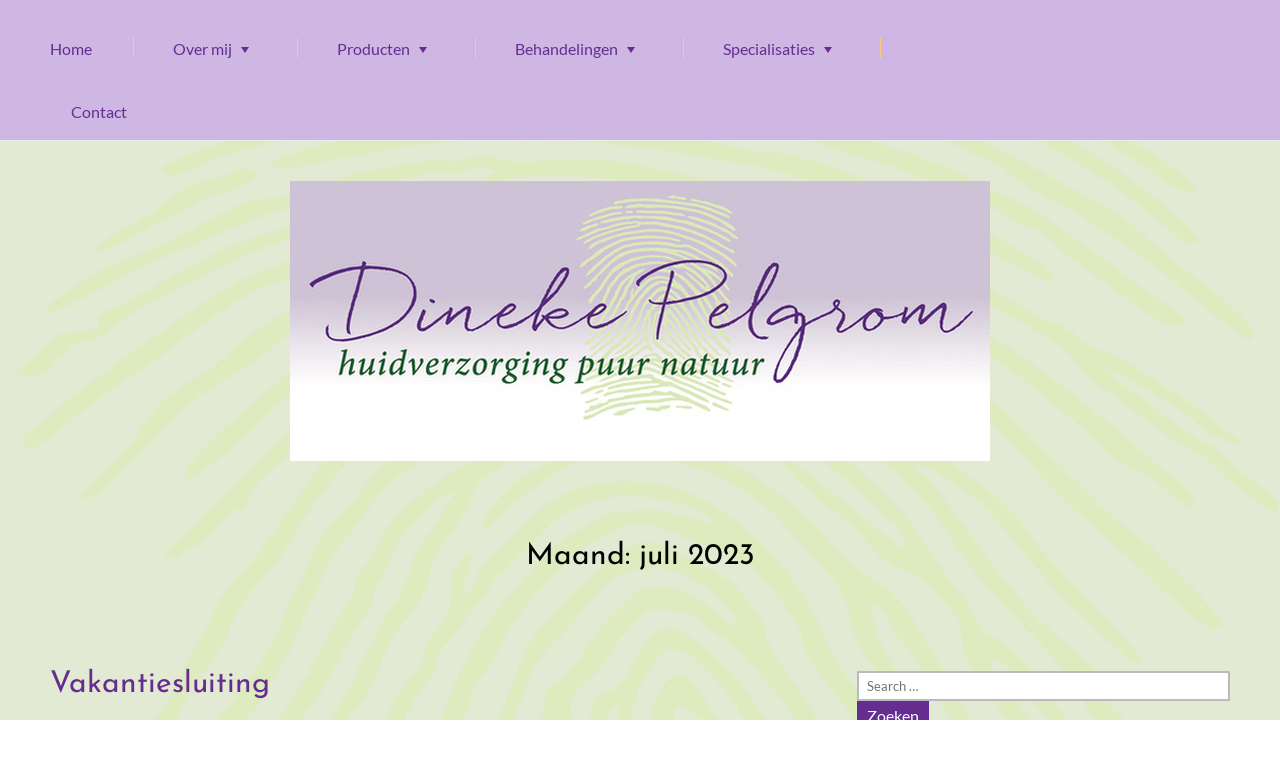

--- FILE ---
content_type: text/html; charset=UTF-8
request_url: https://www.dinekepelgrom.nl/2023/07/
body_size: 16984
content:

<!DOCTYPE html>
<html lang="nl-NL" class="no-js no-svg">
    <head>
        <meta charset="UTF-8">
        <!-- Mobile Specific Metas ================================================== -->
        <meta name="viewport" content="width=device-width, initial-scale=1, maximum-scale=1"/>

        <link rel="profile" href="http://gmpg.org/xfn/11"/>
        <link rel="pingback" href="https://www.dinekepelgrom.nl/xmlrpc.php"/>
        <title>juli 2023 &#8211; dinekepelgrom.nl</title>
<meta name='robots' content='max-image-preview:large' />
<link rel='dns-prefetch' href='//fonts-static.group-cdn.one' />
<link rel="alternate" type="application/rss+xml" title="dinekepelgrom.nl &raquo; feed" href="https://www.dinekepelgrom.nl/feed/" />
<link rel="alternate" type="application/rss+xml" title="dinekepelgrom.nl &raquo; reacties feed" href="https://www.dinekepelgrom.nl/comments/feed/" />
<style id='wp-img-auto-sizes-contain-inline-css' type='text/css'>
img:is([sizes=auto i],[sizes^="auto," i]){contain-intrinsic-size:3000px 1500px}
/*# sourceURL=wp-img-auto-sizes-contain-inline-css */
</style>
<link rel='stylesheet' id='ot-google-fonts-via-onecom-cdn-lato-css' href='https://fonts-static.group-cdn.one/fonts/google/lato/lato.css' type='text/css' media='all' />
<link rel='stylesheet' id='ot-google-fonts-via-onecom-cdn-josefin-sans-css' href='https://fonts-static.group-cdn.one/fonts/google/josefin-sans/josefin-sans.css' type='text/css' media='all' />
<style id='wp-emoji-styles-inline-css' type='text/css'>

	img.wp-smiley, img.emoji {
		display: inline !important;
		border: none !important;
		box-shadow: none !important;
		height: 1em !important;
		width: 1em !important;
		margin: 0 0.07em !important;
		vertical-align: -0.1em !important;
		background: none !important;
		padding: 0 !important;
	}
/*# sourceURL=wp-emoji-styles-inline-css */
</style>
<style id='wp-block-library-inline-css' type='text/css'>
:root{--wp-block-synced-color:#7a00df;--wp-block-synced-color--rgb:122,0,223;--wp-bound-block-color:var(--wp-block-synced-color);--wp-editor-canvas-background:#ddd;--wp-admin-theme-color:#007cba;--wp-admin-theme-color--rgb:0,124,186;--wp-admin-theme-color-darker-10:#006ba1;--wp-admin-theme-color-darker-10--rgb:0,107,160.5;--wp-admin-theme-color-darker-20:#005a87;--wp-admin-theme-color-darker-20--rgb:0,90,135;--wp-admin-border-width-focus:2px}@media (min-resolution:192dpi){:root{--wp-admin-border-width-focus:1.5px}}.wp-element-button{cursor:pointer}:root .has-very-light-gray-background-color{background-color:#eee}:root .has-very-dark-gray-background-color{background-color:#313131}:root .has-very-light-gray-color{color:#eee}:root .has-very-dark-gray-color{color:#313131}:root .has-vivid-green-cyan-to-vivid-cyan-blue-gradient-background{background:linear-gradient(135deg,#00d084,#0693e3)}:root .has-purple-crush-gradient-background{background:linear-gradient(135deg,#34e2e4,#4721fb 50%,#ab1dfe)}:root .has-hazy-dawn-gradient-background{background:linear-gradient(135deg,#faaca8,#dad0ec)}:root .has-subdued-olive-gradient-background{background:linear-gradient(135deg,#fafae1,#67a671)}:root .has-atomic-cream-gradient-background{background:linear-gradient(135deg,#fdd79a,#004a59)}:root .has-nightshade-gradient-background{background:linear-gradient(135deg,#330968,#31cdcf)}:root .has-midnight-gradient-background{background:linear-gradient(135deg,#020381,#2874fc)}:root{--wp--preset--font-size--normal:16px;--wp--preset--font-size--huge:42px}.has-regular-font-size{font-size:1em}.has-larger-font-size{font-size:2.625em}.has-normal-font-size{font-size:var(--wp--preset--font-size--normal)}.has-huge-font-size{font-size:var(--wp--preset--font-size--huge)}.has-text-align-center{text-align:center}.has-text-align-left{text-align:left}.has-text-align-right{text-align:right}.has-fit-text{white-space:nowrap!important}#end-resizable-editor-section{display:none}.aligncenter{clear:both}.items-justified-left{justify-content:flex-start}.items-justified-center{justify-content:center}.items-justified-right{justify-content:flex-end}.items-justified-space-between{justify-content:space-between}.screen-reader-text{border:0;clip-path:inset(50%);height:1px;margin:-1px;overflow:hidden;padding:0;position:absolute;width:1px;word-wrap:normal!important}.screen-reader-text:focus{background-color:#ddd;clip-path:none;color:#444;display:block;font-size:1em;height:auto;left:5px;line-height:normal;padding:15px 23px 14px;text-decoration:none;top:5px;width:auto;z-index:100000}html :where(.has-border-color){border-style:solid}html :where([style*=border-top-color]){border-top-style:solid}html :where([style*=border-right-color]){border-right-style:solid}html :where([style*=border-bottom-color]){border-bottom-style:solid}html :where([style*=border-left-color]){border-left-style:solid}html :where([style*=border-width]){border-style:solid}html :where([style*=border-top-width]){border-top-style:solid}html :where([style*=border-right-width]){border-right-style:solid}html :where([style*=border-bottom-width]){border-bottom-style:solid}html :where([style*=border-left-width]){border-left-style:solid}html :where(img[class*=wp-image-]){height:auto;max-width:100%}:where(figure){margin:0 0 1em}html :where(.is-position-sticky){--wp-admin--admin-bar--position-offset:var(--wp-admin--admin-bar--height,0px)}@media screen and (max-width:600px){html :where(.is-position-sticky){--wp-admin--admin-bar--position-offset:0px}}

/*# sourceURL=wp-block-library-inline-css */
</style><style id='wp-block-button-inline-css' type='text/css'>
.wp-block-button__link{align-content:center;box-sizing:border-box;cursor:pointer;display:inline-block;height:100%;text-align:center;word-break:break-word}.wp-block-button__link.aligncenter{text-align:center}.wp-block-button__link.alignright{text-align:right}:where(.wp-block-button__link){border-radius:9999px;box-shadow:none;padding:calc(.667em + 2px) calc(1.333em + 2px);text-decoration:none}.wp-block-button[style*=text-decoration] .wp-block-button__link{text-decoration:inherit}.wp-block-buttons>.wp-block-button.has-custom-width{max-width:none}.wp-block-buttons>.wp-block-button.has-custom-width .wp-block-button__link{width:100%}.wp-block-buttons>.wp-block-button.has-custom-font-size .wp-block-button__link{font-size:inherit}.wp-block-buttons>.wp-block-button.wp-block-button__width-25{width:calc(25% - var(--wp--style--block-gap, .5em)*.75)}.wp-block-buttons>.wp-block-button.wp-block-button__width-50{width:calc(50% - var(--wp--style--block-gap, .5em)*.5)}.wp-block-buttons>.wp-block-button.wp-block-button__width-75{width:calc(75% - var(--wp--style--block-gap, .5em)*.25)}.wp-block-buttons>.wp-block-button.wp-block-button__width-100{flex-basis:100%;width:100%}.wp-block-buttons.is-vertical>.wp-block-button.wp-block-button__width-25{width:25%}.wp-block-buttons.is-vertical>.wp-block-button.wp-block-button__width-50{width:50%}.wp-block-buttons.is-vertical>.wp-block-button.wp-block-button__width-75{width:75%}.wp-block-button.is-style-squared,.wp-block-button__link.wp-block-button.is-style-squared{border-radius:0}.wp-block-button.no-border-radius,.wp-block-button__link.no-border-radius{border-radius:0!important}:root :where(.wp-block-button .wp-block-button__link.is-style-outline),:root :where(.wp-block-button.is-style-outline>.wp-block-button__link){border:2px solid;padding:.667em 1.333em}:root :where(.wp-block-button .wp-block-button__link.is-style-outline:not(.has-text-color)),:root :where(.wp-block-button.is-style-outline>.wp-block-button__link:not(.has-text-color)){color:currentColor}:root :where(.wp-block-button .wp-block-button__link.is-style-outline:not(.has-background)),:root :where(.wp-block-button.is-style-outline>.wp-block-button__link:not(.has-background)){background-color:initial;background-image:none}
/*# sourceURL=https://www.dinekepelgrom.nl/wp-includes/blocks/button/style.min.css */
</style>
<style id='wp-block-gallery-inline-css' type='text/css'>
.blocks-gallery-grid:not(.has-nested-images),.wp-block-gallery:not(.has-nested-images){display:flex;flex-wrap:wrap;list-style-type:none;margin:0;padding:0}.blocks-gallery-grid:not(.has-nested-images) .blocks-gallery-image,.blocks-gallery-grid:not(.has-nested-images) .blocks-gallery-item,.wp-block-gallery:not(.has-nested-images) .blocks-gallery-image,.wp-block-gallery:not(.has-nested-images) .blocks-gallery-item{display:flex;flex-direction:column;flex-grow:1;justify-content:center;margin:0 1em 1em 0;position:relative;width:calc(50% - 1em)}.blocks-gallery-grid:not(.has-nested-images) .blocks-gallery-image:nth-of-type(2n),.blocks-gallery-grid:not(.has-nested-images) .blocks-gallery-item:nth-of-type(2n),.wp-block-gallery:not(.has-nested-images) .blocks-gallery-image:nth-of-type(2n),.wp-block-gallery:not(.has-nested-images) .blocks-gallery-item:nth-of-type(2n){margin-right:0}.blocks-gallery-grid:not(.has-nested-images) .blocks-gallery-image figure,.blocks-gallery-grid:not(.has-nested-images) .blocks-gallery-item figure,.wp-block-gallery:not(.has-nested-images) .blocks-gallery-image figure,.wp-block-gallery:not(.has-nested-images) .blocks-gallery-item figure{align-items:flex-end;display:flex;height:100%;justify-content:flex-start;margin:0}.blocks-gallery-grid:not(.has-nested-images) .blocks-gallery-image img,.blocks-gallery-grid:not(.has-nested-images) .blocks-gallery-item img,.wp-block-gallery:not(.has-nested-images) .blocks-gallery-image img,.wp-block-gallery:not(.has-nested-images) .blocks-gallery-item img{display:block;height:auto;max-width:100%;width:auto}.blocks-gallery-grid:not(.has-nested-images) .blocks-gallery-image figcaption,.blocks-gallery-grid:not(.has-nested-images) .blocks-gallery-item figcaption,.wp-block-gallery:not(.has-nested-images) .blocks-gallery-image figcaption,.wp-block-gallery:not(.has-nested-images) .blocks-gallery-item figcaption{background:linear-gradient(0deg,#000000b3,#0000004d 70%,#0000);bottom:0;box-sizing:border-box;color:#fff;font-size:.8em;margin:0;max-height:100%;overflow:auto;padding:3em .77em .7em;position:absolute;text-align:center;width:100%;z-index:2}.blocks-gallery-grid:not(.has-nested-images) .blocks-gallery-image figcaption img,.blocks-gallery-grid:not(.has-nested-images) .blocks-gallery-item figcaption img,.wp-block-gallery:not(.has-nested-images) .blocks-gallery-image figcaption img,.wp-block-gallery:not(.has-nested-images) .blocks-gallery-item figcaption img{display:inline}.blocks-gallery-grid:not(.has-nested-images) figcaption,.wp-block-gallery:not(.has-nested-images) figcaption{flex-grow:1}.blocks-gallery-grid:not(.has-nested-images).is-cropped .blocks-gallery-image a,.blocks-gallery-grid:not(.has-nested-images).is-cropped .blocks-gallery-image img,.blocks-gallery-grid:not(.has-nested-images).is-cropped .blocks-gallery-item a,.blocks-gallery-grid:not(.has-nested-images).is-cropped .blocks-gallery-item img,.wp-block-gallery:not(.has-nested-images).is-cropped .blocks-gallery-image a,.wp-block-gallery:not(.has-nested-images).is-cropped .blocks-gallery-image img,.wp-block-gallery:not(.has-nested-images).is-cropped .blocks-gallery-item a,.wp-block-gallery:not(.has-nested-images).is-cropped .blocks-gallery-item img{flex:1;height:100%;object-fit:cover;width:100%}.blocks-gallery-grid:not(.has-nested-images).columns-1 .blocks-gallery-image,.blocks-gallery-grid:not(.has-nested-images).columns-1 .blocks-gallery-item,.wp-block-gallery:not(.has-nested-images).columns-1 .blocks-gallery-image,.wp-block-gallery:not(.has-nested-images).columns-1 .blocks-gallery-item{margin-right:0;width:100%}@media (min-width:600px){.blocks-gallery-grid:not(.has-nested-images).columns-3 .blocks-gallery-image,.blocks-gallery-grid:not(.has-nested-images).columns-3 .blocks-gallery-item,.wp-block-gallery:not(.has-nested-images).columns-3 .blocks-gallery-image,.wp-block-gallery:not(.has-nested-images).columns-3 .blocks-gallery-item{margin-right:1em;width:calc(33.33333% - .66667em)}.blocks-gallery-grid:not(.has-nested-images).columns-4 .blocks-gallery-image,.blocks-gallery-grid:not(.has-nested-images).columns-4 .blocks-gallery-item,.wp-block-gallery:not(.has-nested-images).columns-4 .blocks-gallery-image,.wp-block-gallery:not(.has-nested-images).columns-4 .blocks-gallery-item{margin-right:1em;width:calc(25% - .75em)}.blocks-gallery-grid:not(.has-nested-images).columns-5 .blocks-gallery-image,.blocks-gallery-grid:not(.has-nested-images).columns-5 .blocks-gallery-item,.wp-block-gallery:not(.has-nested-images).columns-5 .blocks-gallery-image,.wp-block-gallery:not(.has-nested-images).columns-5 .blocks-gallery-item{margin-right:1em;width:calc(20% - .8em)}.blocks-gallery-grid:not(.has-nested-images).columns-6 .blocks-gallery-image,.blocks-gallery-grid:not(.has-nested-images).columns-6 .blocks-gallery-item,.wp-block-gallery:not(.has-nested-images).columns-6 .blocks-gallery-image,.wp-block-gallery:not(.has-nested-images).columns-6 .blocks-gallery-item{margin-right:1em;width:calc(16.66667% - .83333em)}.blocks-gallery-grid:not(.has-nested-images).columns-7 .blocks-gallery-image,.blocks-gallery-grid:not(.has-nested-images).columns-7 .blocks-gallery-item,.wp-block-gallery:not(.has-nested-images).columns-7 .blocks-gallery-image,.wp-block-gallery:not(.has-nested-images).columns-7 .blocks-gallery-item{margin-right:1em;width:calc(14.28571% - .85714em)}.blocks-gallery-grid:not(.has-nested-images).columns-8 .blocks-gallery-image,.blocks-gallery-grid:not(.has-nested-images).columns-8 .blocks-gallery-item,.wp-block-gallery:not(.has-nested-images).columns-8 .blocks-gallery-image,.wp-block-gallery:not(.has-nested-images).columns-8 .blocks-gallery-item{margin-right:1em;width:calc(12.5% - .875em)}.blocks-gallery-grid:not(.has-nested-images).columns-1 .blocks-gallery-image:nth-of-type(1n),.blocks-gallery-grid:not(.has-nested-images).columns-1 .blocks-gallery-item:nth-of-type(1n),.blocks-gallery-grid:not(.has-nested-images).columns-2 .blocks-gallery-image:nth-of-type(2n),.blocks-gallery-grid:not(.has-nested-images).columns-2 .blocks-gallery-item:nth-of-type(2n),.blocks-gallery-grid:not(.has-nested-images).columns-3 .blocks-gallery-image:nth-of-type(3n),.blocks-gallery-grid:not(.has-nested-images).columns-3 .blocks-gallery-item:nth-of-type(3n),.blocks-gallery-grid:not(.has-nested-images).columns-4 .blocks-gallery-image:nth-of-type(4n),.blocks-gallery-grid:not(.has-nested-images).columns-4 .blocks-gallery-item:nth-of-type(4n),.blocks-gallery-grid:not(.has-nested-images).columns-5 .blocks-gallery-image:nth-of-type(5n),.blocks-gallery-grid:not(.has-nested-images).columns-5 .blocks-gallery-item:nth-of-type(5n),.blocks-gallery-grid:not(.has-nested-images).columns-6 .blocks-gallery-image:nth-of-type(6n),.blocks-gallery-grid:not(.has-nested-images).columns-6 .blocks-gallery-item:nth-of-type(6n),.blocks-gallery-grid:not(.has-nested-images).columns-7 .blocks-gallery-image:nth-of-type(7n),.blocks-gallery-grid:not(.has-nested-images).columns-7 .blocks-gallery-item:nth-of-type(7n),.blocks-gallery-grid:not(.has-nested-images).columns-8 .blocks-gallery-image:nth-of-type(8n),.blocks-gallery-grid:not(.has-nested-images).columns-8 .blocks-gallery-item:nth-of-type(8n),.wp-block-gallery:not(.has-nested-images).columns-1 .blocks-gallery-image:nth-of-type(1n),.wp-block-gallery:not(.has-nested-images).columns-1 .blocks-gallery-item:nth-of-type(1n),.wp-block-gallery:not(.has-nested-images).columns-2 .blocks-gallery-image:nth-of-type(2n),.wp-block-gallery:not(.has-nested-images).columns-2 .blocks-gallery-item:nth-of-type(2n),.wp-block-gallery:not(.has-nested-images).columns-3 .blocks-gallery-image:nth-of-type(3n),.wp-block-gallery:not(.has-nested-images).columns-3 .blocks-gallery-item:nth-of-type(3n),.wp-block-gallery:not(.has-nested-images).columns-4 .blocks-gallery-image:nth-of-type(4n),.wp-block-gallery:not(.has-nested-images).columns-4 .blocks-gallery-item:nth-of-type(4n),.wp-block-gallery:not(.has-nested-images).columns-5 .blocks-gallery-image:nth-of-type(5n),.wp-block-gallery:not(.has-nested-images).columns-5 .blocks-gallery-item:nth-of-type(5n),.wp-block-gallery:not(.has-nested-images).columns-6 .blocks-gallery-image:nth-of-type(6n),.wp-block-gallery:not(.has-nested-images).columns-6 .blocks-gallery-item:nth-of-type(6n),.wp-block-gallery:not(.has-nested-images).columns-7 .blocks-gallery-image:nth-of-type(7n),.wp-block-gallery:not(.has-nested-images).columns-7 .blocks-gallery-item:nth-of-type(7n),.wp-block-gallery:not(.has-nested-images).columns-8 .blocks-gallery-image:nth-of-type(8n),.wp-block-gallery:not(.has-nested-images).columns-8 .blocks-gallery-item:nth-of-type(8n){margin-right:0}}.blocks-gallery-grid:not(.has-nested-images) .blocks-gallery-image:last-child,.blocks-gallery-grid:not(.has-nested-images) .blocks-gallery-item:last-child,.wp-block-gallery:not(.has-nested-images) .blocks-gallery-image:last-child,.wp-block-gallery:not(.has-nested-images) .blocks-gallery-item:last-child{margin-right:0}.blocks-gallery-grid:not(.has-nested-images).alignleft,.blocks-gallery-grid:not(.has-nested-images).alignright,.wp-block-gallery:not(.has-nested-images).alignleft,.wp-block-gallery:not(.has-nested-images).alignright{max-width:420px;width:100%}.blocks-gallery-grid:not(.has-nested-images).aligncenter .blocks-gallery-item figure,.wp-block-gallery:not(.has-nested-images).aligncenter .blocks-gallery-item figure{justify-content:center}.wp-block-gallery:not(.is-cropped) .blocks-gallery-item{align-self:flex-start}figure.wp-block-gallery.has-nested-images{align-items:normal}.wp-block-gallery.has-nested-images figure.wp-block-image:not(#individual-image){margin:0;width:calc(50% - var(--wp--style--unstable-gallery-gap, 16px)/2)}.wp-block-gallery.has-nested-images figure.wp-block-image{box-sizing:border-box;display:flex;flex-direction:column;flex-grow:1;justify-content:center;max-width:100%;position:relative}.wp-block-gallery.has-nested-images figure.wp-block-image>a,.wp-block-gallery.has-nested-images figure.wp-block-image>div{flex-direction:column;flex-grow:1;margin:0}.wp-block-gallery.has-nested-images figure.wp-block-image img{display:block;height:auto;max-width:100%!important;width:auto}.wp-block-gallery.has-nested-images figure.wp-block-image figcaption,.wp-block-gallery.has-nested-images figure.wp-block-image:has(figcaption):before{bottom:0;left:0;max-height:100%;position:absolute;right:0}.wp-block-gallery.has-nested-images figure.wp-block-image:has(figcaption):before{backdrop-filter:blur(3px);content:"";height:100%;-webkit-mask-image:linear-gradient(0deg,#000 20%,#0000);mask-image:linear-gradient(0deg,#000 20%,#0000);max-height:40%;pointer-events:none}.wp-block-gallery.has-nested-images figure.wp-block-image figcaption{box-sizing:border-box;color:#fff;font-size:13px;margin:0;overflow:auto;padding:1em;text-align:center;text-shadow:0 0 1.5px #000}.wp-block-gallery.has-nested-images figure.wp-block-image figcaption::-webkit-scrollbar{height:12px;width:12px}.wp-block-gallery.has-nested-images figure.wp-block-image figcaption::-webkit-scrollbar-track{background-color:initial}.wp-block-gallery.has-nested-images figure.wp-block-image figcaption::-webkit-scrollbar-thumb{background-clip:padding-box;background-color:initial;border:3px solid #0000;border-radius:8px}.wp-block-gallery.has-nested-images figure.wp-block-image figcaption:focus-within::-webkit-scrollbar-thumb,.wp-block-gallery.has-nested-images figure.wp-block-image figcaption:focus::-webkit-scrollbar-thumb,.wp-block-gallery.has-nested-images figure.wp-block-image figcaption:hover::-webkit-scrollbar-thumb{background-color:#fffc}.wp-block-gallery.has-nested-images figure.wp-block-image figcaption{scrollbar-color:#0000 #0000;scrollbar-gutter:stable both-edges;scrollbar-width:thin}.wp-block-gallery.has-nested-images figure.wp-block-image figcaption:focus,.wp-block-gallery.has-nested-images figure.wp-block-image figcaption:focus-within,.wp-block-gallery.has-nested-images figure.wp-block-image figcaption:hover{scrollbar-color:#fffc #0000}.wp-block-gallery.has-nested-images figure.wp-block-image figcaption{will-change:transform}@media (hover:none){.wp-block-gallery.has-nested-images figure.wp-block-image figcaption{scrollbar-color:#fffc #0000}}.wp-block-gallery.has-nested-images figure.wp-block-image figcaption{background:linear-gradient(0deg,#0006,#0000)}.wp-block-gallery.has-nested-images figure.wp-block-image figcaption img{display:inline}.wp-block-gallery.has-nested-images figure.wp-block-image figcaption a{color:inherit}.wp-block-gallery.has-nested-images figure.wp-block-image.has-custom-border img{box-sizing:border-box}.wp-block-gallery.has-nested-images figure.wp-block-image.has-custom-border>a,.wp-block-gallery.has-nested-images figure.wp-block-image.has-custom-border>div,.wp-block-gallery.has-nested-images figure.wp-block-image.is-style-rounded>a,.wp-block-gallery.has-nested-images figure.wp-block-image.is-style-rounded>div{flex:1 1 auto}.wp-block-gallery.has-nested-images figure.wp-block-image.has-custom-border figcaption,.wp-block-gallery.has-nested-images figure.wp-block-image.is-style-rounded figcaption{background:none;color:inherit;flex:initial;margin:0;padding:10px 10px 9px;position:relative;text-shadow:none}.wp-block-gallery.has-nested-images figure.wp-block-image.has-custom-border:before,.wp-block-gallery.has-nested-images figure.wp-block-image.is-style-rounded:before{content:none}.wp-block-gallery.has-nested-images figcaption{flex-basis:100%;flex-grow:1;text-align:center}.wp-block-gallery.has-nested-images:not(.is-cropped) figure.wp-block-image:not(#individual-image){margin-bottom:auto;margin-top:0}.wp-block-gallery.has-nested-images.is-cropped figure.wp-block-image:not(#individual-image){align-self:inherit}.wp-block-gallery.has-nested-images.is-cropped figure.wp-block-image:not(#individual-image)>a,.wp-block-gallery.has-nested-images.is-cropped figure.wp-block-image:not(#individual-image)>div:not(.components-drop-zone){display:flex}.wp-block-gallery.has-nested-images.is-cropped figure.wp-block-image:not(#individual-image) a,.wp-block-gallery.has-nested-images.is-cropped figure.wp-block-image:not(#individual-image) img{flex:1 0 0%;height:100%;object-fit:cover;width:100%}.wp-block-gallery.has-nested-images.columns-1 figure.wp-block-image:not(#individual-image){width:100%}@media (min-width:600px){.wp-block-gallery.has-nested-images.columns-3 figure.wp-block-image:not(#individual-image){width:calc(33.33333% - var(--wp--style--unstable-gallery-gap, 16px)*.66667)}.wp-block-gallery.has-nested-images.columns-4 figure.wp-block-image:not(#individual-image){width:calc(25% - var(--wp--style--unstable-gallery-gap, 16px)*.75)}.wp-block-gallery.has-nested-images.columns-5 figure.wp-block-image:not(#individual-image){width:calc(20% - var(--wp--style--unstable-gallery-gap, 16px)*.8)}.wp-block-gallery.has-nested-images.columns-6 figure.wp-block-image:not(#individual-image){width:calc(16.66667% - var(--wp--style--unstable-gallery-gap, 16px)*.83333)}.wp-block-gallery.has-nested-images.columns-7 figure.wp-block-image:not(#individual-image){width:calc(14.28571% - var(--wp--style--unstable-gallery-gap, 16px)*.85714)}.wp-block-gallery.has-nested-images.columns-8 figure.wp-block-image:not(#individual-image){width:calc(12.5% - var(--wp--style--unstable-gallery-gap, 16px)*.875)}.wp-block-gallery.has-nested-images.columns-default figure.wp-block-image:not(#individual-image){width:calc(33.33% - var(--wp--style--unstable-gallery-gap, 16px)*.66667)}.wp-block-gallery.has-nested-images.columns-default figure.wp-block-image:not(#individual-image):first-child:nth-last-child(2),.wp-block-gallery.has-nested-images.columns-default figure.wp-block-image:not(#individual-image):first-child:nth-last-child(2)~figure.wp-block-image:not(#individual-image){width:calc(50% - var(--wp--style--unstable-gallery-gap, 16px)*.5)}.wp-block-gallery.has-nested-images.columns-default figure.wp-block-image:not(#individual-image):first-child:last-child{width:100%}}.wp-block-gallery.has-nested-images.alignleft,.wp-block-gallery.has-nested-images.alignright{max-width:420px;width:100%}.wp-block-gallery.has-nested-images.aligncenter{justify-content:center}
/*# sourceURL=https://www.dinekepelgrom.nl/wp-includes/blocks/gallery/style.min.css */
</style>
<style id='wp-block-image-inline-css' type='text/css'>
.wp-block-image>a,.wp-block-image>figure>a{display:inline-block}.wp-block-image img{box-sizing:border-box;height:auto;max-width:100%;vertical-align:bottom}@media not (prefers-reduced-motion){.wp-block-image img.hide{visibility:hidden}.wp-block-image img.show{animation:show-content-image .4s}}.wp-block-image[style*=border-radius] img,.wp-block-image[style*=border-radius]>a{border-radius:inherit}.wp-block-image.has-custom-border img{box-sizing:border-box}.wp-block-image.aligncenter{text-align:center}.wp-block-image.alignfull>a,.wp-block-image.alignwide>a{width:100%}.wp-block-image.alignfull img,.wp-block-image.alignwide img{height:auto;width:100%}.wp-block-image .aligncenter,.wp-block-image .alignleft,.wp-block-image .alignright,.wp-block-image.aligncenter,.wp-block-image.alignleft,.wp-block-image.alignright{display:table}.wp-block-image .aligncenter>figcaption,.wp-block-image .alignleft>figcaption,.wp-block-image .alignright>figcaption,.wp-block-image.aligncenter>figcaption,.wp-block-image.alignleft>figcaption,.wp-block-image.alignright>figcaption{caption-side:bottom;display:table-caption}.wp-block-image .alignleft{float:left;margin:.5em 1em .5em 0}.wp-block-image .alignright{float:right;margin:.5em 0 .5em 1em}.wp-block-image .aligncenter{margin-left:auto;margin-right:auto}.wp-block-image :where(figcaption){margin-bottom:1em;margin-top:.5em}.wp-block-image.is-style-circle-mask img{border-radius:9999px}@supports ((-webkit-mask-image:none) or (mask-image:none)) or (-webkit-mask-image:none){.wp-block-image.is-style-circle-mask img{border-radius:0;-webkit-mask-image:url('data:image/svg+xml;utf8,<svg viewBox="0 0 100 100" xmlns="http://www.w3.org/2000/svg"><circle cx="50" cy="50" r="50"/></svg>');mask-image:url('data:image/svg+xml;utf8,<svg viewBox="0 0 100 100" xmlns="http://www.w3.org/2000/svg"><circle cx="50" cy="50" r="50"/></svg>');mask-mode:alpha;-webkit-mask-position:center;mask-position:center;-webkit-mask-repeat:no-repeat;mask-repeat:no-repeat;-webkit-mask-size:contain;mask-size:contain}}:root :where(.wp-block-image.is-style-rounded img,.wp-block-image .is-style-rounded img){border-radius:9999px}.wp-block-image figure{margin:0}.wp-lightbox-container{display:flex;flex-direction:column;position:relative}.wp-lightbox-container img{cursor:zoom-in}.wp-lightbox-container img:hover+button{opacity:1}.wp-lightbox-container button{align-items:center;backdrop-filter:blur(16px) saturate(180%);background-color:#5a5a5a40;border:none;border-radius:4px;cursor:zoom-in;display:flex;height:20px;justify-content:center;opacity:0;padding:0;position:absolute;right:16px;text-align:center;top:16px;width:20px;z-index:100}@media not (prefers-reduced-motion){.wp-lightbox-container button{transition:opacity .2s ease}}.wp-lightbox-container button:focus-visible{outline:3px auto #5a5a5a40;outline:3px auto -webkit-focus-ring-color;outline-offset:3px}.wp-lightbox-container button:hover{cursor:pointer;opacity:1}.wp-lightbox-container button:focus{opacity:1}.wp-lightbox-container button:focus,.wp-lightbox-container button:hover,.wp-lightbox-container button:not(:hover):not(:active):not(.has-background){background-color:#5a5a5a40;border:none}.wp-lightbox-overlay{box-sizing:border-box;cursor:zoom-out;height:100vh;left:0;overflow:hidden;position:fixed;top:0;visibility:hidden;width:100%;z-index:100000}.wp-lightbox-overlay .close-button{align-items:center;cursor:pointer;display:flex;justify-content:center;min-height:40px;min-width:40px;padding:0;position:absolute;right:calc(env(safe-area-inset-right) + 16px);top:calc(env(safe-area-inset-top) + 16px);z-index:5000000}.wp-lightbox-overlay .close-button:focus,.wp-lightbox-overlay .close-button:hover,.wp-lightbox-overlay .close-button:not(:hover):not(:active):not(.has-background){background:none;border:none}.wp-lightbox-overlay .lightbox-image-container{height:var(--wp--lightbox-container-height);left:50%;overflow:hidden;position:absolute;top:50%;transform:translate(-50%,-50%);transform-origin:top left;width:var(--wp--lightbox-container-width);z-index:9999999999}.wp-lightbox-overlay .wp-block-image{align-items:center;box-sizing:border-box;display:flex;height:100%;justify-content:center;margin:0;position:relative;transform-origin:0 0;width:100%;z-index:3000000}.wp-lightbox-overlay .wp-block-image img{height:var(--wp--lightbox-image-height);min-height:var(--wp--lightbox-image-height);min-width:var(--wp--lightbox-image-width);width:var(--wp--lightbox-image-width)}.wp-lightbox-overlay .wp-block-image figcaption{display:none}.wp-lightbox-overlay button{background:none;border:none}.wp-lightbox-overlay .scrim{background-color:#fff;height:100%;opacity:.9;position:absolute;width:100%;z-index:2000000}.wp-lightbox-overlay.active{visibility:visible}@media not (prefers-reduced-motion){.wp-lightbox-overlay.active{animation:turn-on-visibility .25s both}.wp-lightbox-overlay.active img{animation:turn-on-visibility .35s both}.wp-lightbox-overlay.show-closing-animation:not(.active){animation:turn-off-visibility .35s both}.wp-lightbox-overlay.show-closing-animation:not(.active) img{animation:turn-off-visibility .25s both}.wp-lightbox-overlay.zoom.active{animation:none;opacity:1;visibility:visible}.wp-lightbox-overlay.zoom.active .lightbox-image-container{animation:lightbox-zoom-in .4s}.wp-lightbox-overlay.zoom.active .lightbox-image-container img{animation:none}.wp-lightbox-overlay.zoom.active .scrim{animation:turn-on-visibility .4s forwards}.wp-lightbox-overlay.zoom.show-closing-animation:not(.active){animation:none}.wp-lightbox-overlay.zoom.show-closing-animation:not(.active) .lightbox-image-container{animation:lightbox-zoom-out .4s}.wp-lightbox-overlay.zoom.show-closing-animation:not(.active) .lightbox-image-container img{animation:none}.wp-lightbox-overlay.zoom.show-closing-animation:not(.active) .scrim{animation:turn-off-visibility .4s forwards}}@keyframes show-content-image{0%{visibility:hidden}99%{visibility:hidden}to{visibility:visible}}@keyframes turn-on-visibility{0%{opacity:0}to{opacity:1}}@keyframes turn-off-visibility{0%{opacity:1;visibility:visible}99%{opacity:0;visibility:visible}to{opacity:0;visibility:hidden}}@keyframes lightbox-zoom-in{0%{transform:translate(calc((-100vw + var(--wp--lightbox-scrollbar-width))/2 + var(--wp--lightbox-initial-left-position)),calc(-50vh + var(--wp--lightbox-initial-top-position))) scale(var(--wp--lightbox-scale))}to{transform:translate(-50%,-50%) scale(1)}}@keyframes lightbox-zoom-out{0%{transform:translate(-50%,-50%) scale(1);visibility:visible}99%{visibility:visible}to{transform:translate(calc((-100vw + var(--wp--lightbox-scrollbar-width))/2 + var(--wp--lightbox-initial-left-position)),calc(-50vh + var(--wp--lightbox-initial-top-position))) scale(var(--wp--lightbox-scale));visibility:hidden}}
/*# sourceURL=https://www.dinekepelgrom.nl/wp-includes/blocks/image/style.min.css */
</style>
<style id='wp-block-buttons-inline-css' type='text/css'>
.wp-block-buttons{box-sizing:border-box}.wp-block-buttons.is-vertical{flex-direction:column}.wp-block-buttons.is-vertical>.wp-block-button:last-child{margin-bottom:0}.wp-block-buttons>.wp-block-button{display:inline-block;margin:0}.wp-block-buttons.is-content-justification-left{justify-content:flex-start}.wp-block-buttons.is-content-justification-left.is-vertical{align-items:flex-start}.wp-block-buttons.is-content-justification-center{justify-content:center}.wp-block-buttons.is-content-justification-center.is-vertical{align-items:center}.wp-block-buttons.is-content-justification-right{justify-content:flex-end}.wp-block-buttons.is-content-justification-right.is-vertical{align-items:flex-end}.wp-block-buttons.is-content-justification-space-between{justify-content:space-between}.wp-block-buttons.aligncenter{text-align:center}.wp-block-buttons:not(.is-content-justification-space-between,.is-content-justification-right,.is-content-justification-left,.is-content-justification-center) .wp-block-button.aligncenter{margin-left:auto;margin-right:auto;width:100%}.wp-block-buttons[style*=text-decoration] .wp-block-button,.wp-block-buttons[style*=text-decoration] .wp-block-button__link{text-decoration:inherit}.wp-block-buttons.has-custom-font-size .wp-block-button__link{font-size:inherit}.wp-block-buttons .wp-block-button__link{width:100%}.wp-block-button.aligncenter{text-align:center}
/*# sourceURL=https://www.dinekepelgrom.nl/wp-includes/blocks/buttons/style.min.css */
</style>
<style id='wp-block-paragraph-inline-css' type='text/css'>
.is-small-text{font-size:.875em}.is-regular-text{font-size:1em}.is-large-text{font-size:2.25em}.is-larger-text{font-size:3em}.has-drop-cap:not(:focus):first-letter{float:left;font-size:8.4em;font-style:normal;font-weight:100;line-height:.68;margin:.05em .1em 0 0;text-transform:uppercase}body.rtl .has-drop-cap:not(:focus):first-letter{float:none;margin-left:.1em}p.has-drop-cap.has-background{overflow:hidden}:root :where(p.has-background){padding:1.25em 2.375em}:where(p.has-text-color:not(.has-link-color)) a{color:inherit}p.has-text-align-left[style*="writing-mode:vertical-lr"],p.has-text-align-right[style*="writing-mode:vertical-rl"]{rotate:180deg}
/*# sourceURL=https://www.dinekepelgrom.nl/wp-includes/blocks/paragraph/style.min.css */
</style>
<style id='wp-block-quote-inline-css' type='text/css'>
.wp-block-quote{box-sizing:border-box;overflow-wrap:break-word}.wp-block-quote.is-large:where(:not(.is-style-plain)),.wp-block-quote.is-style-large:where(:not(.is-style-plain)){margin-bottom:1em;padding:0 1em}.wp-block-quote.is-large:where(:not(.is-style-plain)) p,.wp-block-quote.is-style-large:where(:not(.is-style-plain)) p{font-size:1.5em;font-style:italic;line-height:1.6}.wp-block-quote.is-large:where(:not(.is-style-plain)) cite,.wp-block-quote.is-large:where(:not(.is-style-plain)) footer,.wp-block-quote.is-style-large:where(:not(.is-style-plain)) cite,.wp-block-quote.is-style-large:where(:not(.is-style-plain)) footer{font-size:1.125em;text-align:right}.wp-block-quote>cite{display:block}
/*# sourceURL=https://www.dinekepelgrom.nl/wp-includes/blocks/quote/style.min.css */
</style>
<style id='global-styles-inline-css' type='text/css'>
:root{--wp--preset--aspect-ratio--square: 1;--wp--preset--aspect-ratio--4-3: 4/3;--wp--preset--aspect-ratio--3-4: 3/4;--wp--preset--aspect-ratio--3-2: 3/2;--wp--preset--aspect-ratio--2-3: 2/3;--wp--preset--aspect-ratio--16-9: 16/9;--wp--preset--aspect-ratio--9-16: 9/16;--wp--preset--color--black: #000000;--wp--preset--color--cyan-bluish-gray: #abb8c3;--wp--preset--color--white: #ffffff;--wp--preset--color--pale-pink: #f78da7;--wp--preset--color--vivid-red: #cf2e2e;--wp--preset--color--luminous-vivid-orange: #ff6900;--wp--preset--color--luminous-vivid-amber: #fcb900;--wp--preset--color--light-green-cyan: #7bdcb5;--wp--preset--color--vivid-green-cyan: #00d084;--wp--preset--color--pale-cyan-blue: #8ed1fc;--wp--preset--color--vivid-cyan-blue: #0693e3;--wp--preset--color--vivid-purple: #9b51e0;--wp--preset--gradient--vivid-cyan-blue-to-vivid-purple: linear-gradient(135deg,rgb(6,147,227) 0%,rgb(155,81,224) 100%);--wp--preset--gradient--light-green-cyan-to-vivid-green-cyan: linear-gradient(135deg,rgb(122,220,180) 0%,rgb(0,208,130) 100%);--wp--preset--gradient--luminous-vivid-amber-to-luminous-vivid-orange: linear-gradient(135deg,rgb(252,185,0) 0%,rgb(255,105,0) 100%);--wp--preset--gradient--luminous-vivid-orange-to-vivid-red: linear-gradient(135deg,rgb(255,105,0) 0%,rgb(207,46,46) 100%);--wp--preset--gradient--very-light-gray-to-cyan-bluish-gray: linear-gradient(135deg,rgb(238,238,238) 0%,rgb(169,184,195) 100%);--wp--preset--gradient--cool-to-warm-spectrum: linear-gradient(135deg,rgb(74,234,220) 0%,rgb(151,120,209) 20%,rgb(207,42,186) 40%,rgb(238,44,130) 60%,rgb(251,105,98) 80%,rgb(254,248,76) 100%);--wp--preset--gradient--blush-light-purple: linear-gradient(135deg,rgb(255,206,236) 0%,rgb(152,150,240) 100%);--wp--preset--gradient--blush-bordeaux: linear-gradient(135deg,rgb(254,205,165) 0%,rgb(254,45,45) 50%,rgb(107,0,62) 100%);--wp--preset--gradient--luminous-dusk: linear-gradient(135deg,rgb(255,203,112) 0%,rgb(199,81,192) 50%,rgb(65,88,208) 100%);--wp--preset--gradient--pale-ocean: linear-gradient(135deg,rgb(255,245,203) 0%,rgb(182,227,212) 50%,rgb(51,167,181) 100%);--wp--preset--gradient--electric-grass: linear-gradient(135deg,rgb(202,248,128) 0%,rgb(113,206,126) 100%);--wp--preset--gradient--midnight: linear-gradient(135deg,rgb(2,3,129) 0%,rgb(40,116,252) 100%);--wp--preset--font-size--small: 13px;--wp--preset--font-size--medium: 20px;--wp--preset--font-size--large: 36px;--wp--preset--font-size--x-large: 42px;--wp--preset--spacing--20: 0.44rem;--wp--preset--spacing--30: 0.67rem;--wp--preset--spacing--40: 1rem;--wp--preset--spacing--50: 1.5rem;--wp--preset--spacing--60: 2.25rem;--wp--preset--spacing--70: 3.38rem;--wp--preset--spacing--80: 5.06rem;--wp--preset--shadow--natural: 6px 6px 9px rgba(0, 0, 0, 0.2);--wp--preset--shadow--deep: 12px 12px 50px rgba(0, 0, 0, 0.4);--wp--preset--shadow--sharp: 6px 6px 0px rgba(0, 0, 0, 0.2);--wp--preset--shadow--outlined: 6px 6px 0px -3px rgb(255, 255, 255), 6px 6px rgb(0, 0, 0);--wp--preset--shadow--crisp: 6px 6px 0px rgb(0, 0, 0);}:where(.is-layout-flex){gap: 0.5em;}:where(.is-layout-grid){gap: 0.5em;}body .is-layout-flex{display: flex;}.is-layout-flex{flex-wrap: wrap;align-items: center;}.is-layout-flex > :is(*, div){margin: 0;}body .is-layout-grid{display: grid;}.is-layout-grid > :is(*, div){margin: 0;}:where(.wp-block-columns.is-layout-flex){gap: 2em;}:where(.wp-block-columns.is-layout-grid){gap: 2em;}:where(.wp-block-post-template.is-layout-flex){gap: 1.25em;}:where(.wp-block-post-template.is-layout-grid){gap: 1.25em;}.has-black-color{color: var(--wp--preset--color--black) !important;}.has-cyan-bluish-gray-color{color: var(--wp--preset--color--cyan-bluish-gray) !important;}.has-white-color{color: var(--wp--preset--color--white) !important;}.has-pale-pink-color{color: var(--wp--preset--color--pale-pink) !important;}.has-vivid-red-color{color: var(--wp--preset--color--vivid-red) !important;}.has-luminous-vivid-orange-color{color: var(--wp--preset--color--luminous-vivid-orange) !important;}.has-luminous-vivid-amber-color{color: var(--wp--preset--color--luminous-vivid-amber) !important;}.has-light-green-cyan-color{color: var(--wp--preset--color--light-green-cyan) !important;}.has-vivid-green-cyan-color{color: var(--wp--preset--color--vivid-green-cyan) !important;}.has-pale-cyan-blue-color{color: var(--wp--preset--color--pale-cyan-blue) !important;}.has-vivid-cyan-blue-color{color: var(--wp--preset--color--vivid-cyan-blue) !important;}.has-vivid-purple-color{color: var(--wp--preset--color--vivid-purple) !important;}.has-black-background-color{background-color: var(--wp--preset--color--black) !important;}.has-cyan-bluish-gray-background-color{background-color: var(--wp--preset--color--cyan-bluish-gray) !important;}.has-white-background-color{background-color: var(--wp--preset--color--white) !important;}.has-pale-pink-background-color{background-color: var(--wp--preset--color--pale-pink) !important;}.has-vivid-red-background-color{background-color: var(--wp--preset--color--vivid-red) !important;}.has-luminous-vivid-orange-background-color{background-color: var(--wp--preset--color--luminous-vivid-orange) !important;}.has-luminous-vivid-amber-background-color{background-color: var(--wp--preset--color--luminous-vivid-amber) !important;}.has-light-green-cyan-background-color{background-color: var(--wp--preset--color--light-green-cyan) !important;}.has-vivid-green-cyan-background-color{background-color: var(--wp--preset--color--vivid-green-cyan) !important;}.has-pale-cyan-blue-background-color{background-color: var(--wp--preset--color--pale-cyan-blue) !important;}.has-vivid-cyan-blue-background-color{background-color: var(--wp--preset--color--vivid-cyan-blue) !important;}.has-vivid-purple-background-color{background-color: var(--wp--preset--color--vivid-purple) !important;}.has-black-border-color{border-color: var(--wp--preset--color--black) !important;}.has-cyan-bluish-gray-border-color{border-color: var(--wp--preset--color--cyan-bluish-gray) !important;}.has-white-border-color{border-color: var(--wp--preset--color--white) !important;}.has-pale-pink-border-color{border-color: var(--wp--preset--color--pale-pink) !important;}.has-vivid-red-border-color{border-color: var(--wp--preset--color--vivid-red) !important;}.has-luminous-vivid-orange-border-color{border-color: var(--wp--preset--color--luminous-vivid-orange) !important;}.has-luminous-vivid-amber-border-color{border-color: var(--wp--preset--color--luminous-vivid-amber) !important;}.has-light-green-cyan-border-color{border-color: var(--wp--preset--color--light-green-cyan) !important;}.has-vivid-green-cyan-border-color{border-color: var(--wp--preset--color--vivid-green-cyan) !important;}.has-pale-cyan-blue-border-color{border-color: var(--wp--preset--color--pale-cyan-blue) !important;}.has-vivid-cyan-blue-border-color{border-color: var(--wp--preset--color--vivid-cyan-blue) !important;}.has-vivid-purple-border-color{border-color: var(--wp--preset--color--vivid-purple) !important;}.has-vivid-cyan-blue-to-vivid-purple-gradient-background{background: var(--wp--preset--gradient--vivid-cyan-blue-to-vivid-purple) !important;}.has-light-green-cyan-to-vivid-green-cyan-gradient-background{background: var(--wp--preset--gradient--light-green-cyan-to-vivid-green-cyan) !important;}.has-luminous-vivid-amber-to-luminous-vivid-orange-gradient-background{background: var(--wp--preset--gradient--luminous-vivid-amber-to-luminous-vivid-orange) !important;}.has-luminous-vivid-orange-to-vivid-red-gradient-background{background: var(--wp--preset--gradient--luminous-vivid-orange-to-vivid-red) !important;}.has-very-light-gray-to-cyan-bluish-gray-gradient-background{background: var(--wp--preset--gradient--very-light-gray-to-cyan-bluish-gray) !important;}.has-cool-to-warm-spectrum-gradient-background{background: var(--wp--preset--gradient--cool-to-warm-spectrum) !important;}.has-blush-light-purple-gradient-background{background: var(--wp--preset--gradient--blush-light-purple) !important;}.has-blush-bordeaux-gradient-background{background: var(--wp--preset--gradient--blush-bordeaux) !important;}.has-luminous-dusk-gradient-background{background: var(--wp--preset--gradient--luminous-dusk) !important;}.has-pale-ocean-gradient-background{background: var(--wp--preset--gradient--pale-ocean) !important;}.has-electric-grass-gradient-background{background: var(--wp--preset--gradient--electric-grass) !important;}.has-midnight-gradient-background{background: var(--wp--preset--gradient--midnight) !important;}.has-small-font-size{font-size: var(--wp--preset--font-size--small) !important;}.has-medium-font-size{font-size: var(--wp--preset--font-size--medium) !important;}.has-large-font-size{font-size: var(--wp--preset--font-size--large) !important;}.has-x-large-font-size{font-size: var(--wp--preset--font-size--x-large) !important;}
/*# sourceURL=global-styles-inline-css */
</style>
<style id='core-block-supports-inline-css' type='text/css'>
.wp-block-gallery.wp-block-gallery-1{--wp--style--unstable-gallery-gap:var( --wp--style--gallery-gap-default, var( --gallery-block--gutter-size, var( --wp--style--block-gap, 0.5em ) ) );gap:var( --wp--style--gallery-gap-default, var( --gallery-block--gutter-size, var( --wp--style--block-gap, 0.5em ) ) );}
/*# sourceURL=core-block-supports-inline-css */
</style>

<style id='classic-theme-styles-inline-css' type='text/css'>
/*! This file is auto-generated */
.wp-block-button__link{color:#fff;background-color:#32373c;border-radius:9999px;box-shadow:none;text-decoration:none;padding:calc(.667em + 2px) calc(1.333em + 2px);font-size:1.125em}.wp-block-file__button{background:#32373c;color:#fff;text-decoration:none}
/*# sourceURL=/wp-includes/css/classic-themes.min.css */
</style>
<link rel='stylesheet' id='josefin-sans-google-font-css' href='//fonts-static.group-cdn.one/fonts/google/josefin-sans/josefin-sans.css?ver=6.9' type='text/css' media='all' />
<link rel='stylesheet' id='lato-google-font-css' href='//fonts-static.group-cdn.one/fonts/google/lato/lato.css?ver=6.9' type='text/css' media='all' />
<link rel='stylesheet' id='style-building-models-all-css' href='https://usercontent.one/wp/www.dinekepelgrom.nl/wp-content/themes/building-models/assets/min-css/style.min.css?ver=5.3.5' type='text/css' media='all' />
<link rel='stylesheet' id='dashicons-css' href='https://www.dinekepelgrom.nl/wp-includes/css/dashicons.min.css?ver=6.9' type='text/css' media='all' />
<script type="text/javascript" src="https://usercontent.one/wp/www.dinekepelgrom.nl/wp-content/plugins/stop-user-enumeration/frontend/js/frontend.js?ver=1.7.7" id="stop-user-enumeration-js" defer="defer" data-wp-strategy="defer"></script>
<script type="text/javascript" src="https://www.dinekepelgrom.nl/wp-includes/js/jquery/jquery.min.js?ver=3.7.1" id="jquery-core-js"></script>
<script type="text/javascript" src="https://www.dinekepelgrom.nl/wp-includes/js/jquery/jquery-migrate.min.js?ver=3.4.1" id="jquery-migrate-js"></script>
<link rel="https://api.w.org/" href="https://www.dinekepelgrom.nl/wp-json/" /><link rel="EditURI" type="application/rsd+xml" title="RSD" href="https://www.dinekepelgrom.nl/xmlrpc.php?rsd" />
<meta name="generator" content="WordPress 6.9" />
<style>[class*=" icon-oc-"],[class^=icon-oc-]{speak:none;font-style:normal;font-weight:400;font-variant:normal;text-transform:none;line-height:1;-webkit-font-smoothing:antialiased;-moz-osx-font-smoothing:grayscale}.icon-oc-one-com-white-32px-fill:before{content:"901"}.icon-oc-one-com:before{content:"900"}#one-com-icon,.toplevel_page_onecom-wp .wp-menu-image{speak:none;display:flex;align-items:center;justify-content:center;text-transform:none;line-height:1;-webkit-font-smoothing:antialiased;-moz-osx-font-smoothing:grayscale}.onecom-wp-admin-bar-item>a,.toplevel_page_onecom-wp>.wp-menu-name{font-size:16px;font-weight:400;line-height:1}.toplevel_page_onecom-wp>.wp-menu-name img{width:69px;height:9px;}.wp-submenu-wrap.wp-submenu>.wp-submenu-head>img{width:88px;height:auto}.onecom-wp-admin-bar-item>a img{height:7px!important}.onecom-wp-admin-bar-item>a img,.toplevel_page_onecom-wp>.wp-menu-name img{opacity:.8}.onecom-wp-admin-bar-item.hover>a img,.toplevel_page_onecom-wp.wp-has-current-submenu>.wp-menu-name img,li.opensub>a.toplevel_page_onecom-wp>.wp-menu-name img{opacity:1}#one-com-icon:before,.onecom-wp-admin-bar-item>a:before,.toplevel_page_onecom-wp>.wp-menu-image:before{content:'';position:static!important;background-color:rgba(240,245,250,.4);border-radius:102px;width:18px;height:18px;padding:0!important}.onecom-wp-admin-bar-item>a:before{width:14px;height:14px}.onecom-wp-admin-bar-item.hover>a:before,.toplevel_page_onecom-wp.opensub>a>.wp-menu-image:before,.toplevel_page_onecom-wp.wp-has-current-submenu>.wp-menu-image:before{background-color:#76b82a}.onecom-wp-admin-bar-item>a{display:inline-flex!important;align-items:center;justify-content:center}#one-com-logo-wrapper{font-size:4em}#one-com-icon{vertical-align:middle}.imagify-welcome{display:none !important;}</style><link rel="icon" href="https://usercontent.one/wp/www.dinekepelgrom.nl/wp-content/uploads/2023/07/cropped-Icon-website-e1690099929203-32x32.jpg" sizes="32x32" />
<link rel="icon" href="https://usercontent.one/wp/www.dinekepelgrom.nl/wp-content/uploads/2023/07/cropped-Icon-website-e1690099929203-192x192.jpg" sizes="192x192" />
<link rel="apple-touch-icon" href="https://usercontent.one/wp/www.dinekepelgrom.nl/wp-content/uploads/2023/07/cropped-Icon-website-e1690099929203-180x180.jpg" />
<meta name="msapplication-TileImage" content="https://usercontent.one/wp/www.dinekepelgrom.nl/wp-content/uploads/2023/07/cropped-Icon-website-e1690099929203-270x270.jpg" />
        


<style type="text/css">

            /* Primary Skin Color */
        .primary-color,
        a.primary-color,
        #primary-nav ul li.current_page_item,
        #primary-nav ul li:hover > a {
            color: #662d91;
        }

        /* Change all linke as above but not these */
            
        a.button,
        a.button:visited,
        #wp-calendar thead th,
        #sticky_menu li.current-menu-item > a {
            background-color: #662d91;
        }

        a.button:hover {
            background-color: #ceb7e2;
        }
        
        .onecom-webshop-main a.button,
        .onecom-webshop-main a.button:visited {
            
        }
        .onecom-webshop-main a.button:hover{
            
        }

        #page { background-image:url('https://usercontent.one/wp/www.dinekepelgrom.nl/wp-content/themes/building-models/assets/images/building-models-header-bg.png')}body, .regular-color{color:#000000;}.onecom-webshop-main svg {fill:#000000;}#page{background-color:#e3ead3;background-image:url( https://usercontent.one/wp/www.dinekepelgrom.nl/wp-content/uploads/2023/07/vingerafdruk-achtergrond-website4b.jpg );}.post-meta ul:after{box-shadow:-17px 0 16px #e3ead3 inset}.section-content h1, .featured-box h1, .main-content-box h1, .plan-content h1, .widget-content h1, .textwidget h1, .service-details h1{color:#000000;}.section-content h2, .featured-box h2, .main-content-box h2, .widget-content h2, .textwidget h2, .service-details h2{color:#662d91;}.section-content h3, .featured-box h3, .main-content-box h3, .widget-content h3, .textwidget h3, .service-details h3{color:#036635;}.section-content h4, .featured-box h4, .main-content-box h4, .widget-content h4, .textwidget h4, .service-details h4{color:#000000;}.section-content h5, .featured-box h5, .main-content-box h5, .widget-content h5, .textwidget h5, .service-details h5{color:#000000;}.section-content h6, .featured-box h6, .main-content-box h6, .widget-content h6, .textwidget h6, .service-details h6{color:#000000;}.main-title{color:#000000;}a, .section-content a, .featured-box a, .main-content-box a, .widget a, .textwidget a, .service-details a{color:#662d91;}a:active, .section-content a:active, .featured-box a:active, .main-content-box a:active, .widget a:active, .textwidget a:active, .service-details a:active{color:#036635;}a:visited, .section-content a:visited, .featured-box a:visited, .main-content-box a:visited, .widget a:visited, .textwidget a:visited, .service-details a:visited{color:#036635;}a:hover, .section-content a:hover, .featured-box a:hover, .main-content-box a:hover, .widget a:hover, .textwidget a:hover, .service-details a:hover{color:#ceb7e2;}a.button, a.button:visited{color:#ffffff;background-color:#662d91;}a.button:hover, .button:hover{color:#ffffff;background-color:#ceb7e2;}.onecom-webshop-main a.button, .onecom-webshop-main a.button:visited, .onecom-webshop-main a.button:hover{color:#ffffff !important;background-color:#ceb7e2 !important;}[type="submit"].button, [type="submit"].button:visited{color:#ffffff;background-color:#662d91;}[type="submit"].button:hover, [type="submit"].button:hover{color:#ffffff;background-color:#ceb7e2;}#primary-nav{background-color:#ceb7e2;}#primary-nav ul li a{color:#662d91;}#primary-nav ul li:hover > a{color:#662d91;}#primary-nav ul li.current_page_item a, #primary-nav ul li.current-menu-parent a{color:#ffffff;}#primary-nav ul li a{background-color:#ceb7e2;}#primary-nav ul li:hover > a{background-color:#ceb7e2;}#primary-nav ul li.current_page_item a, #primary-nav ul li.current-menu-parent a{background-color:#ceb7e2;}#primary-nav ul.sub-menu li a{color:#036635;}#primary-nav ul.sub-menu li:hover > a{color:#ffffff;}#primary-nav ul.sub-menu li.current_page_item a, #primary-nav ul.sub-menu li.current-menu-item a{color:#ffffff;}#primary-nav ul.sub-menu li a{background-color:#e3ead3;}#primary-nav ul.sub-menu li:hover > a{background-color:#036635;}#primary-nav ul.sub-menu li.current_page_item a, #primary-nav ul.sub-menu li.current-menu-item a{background-color:#036635;}header#site-header{background-color:#ceb7e2;}.header-banner h1 a, .header-banner h2 a, .site-title a, .header-banner h1 a:visited, .header-banner h2 a:visited, .site-title a:visited{color:#036635;}.header-banner h1 a:hover, .header-banner h2 a:hover, .site-title a:hover{color:#ceb7e2;}.featured-container h2, .featured-container h3 {color:#000000;}.featured-container .main-content-box {color:#000000;}.footer-widgets{background-color:#ffffff;}.footer-widgets, .footer-widgets p, .footer-widgets .footer-logo.site-logo .site-title, .footer-widgets a, .footer-widgets a:hover, .footer-widgets a:visited{color:#000000;}.footer-widgets .widget_calendar table thead{background-color:#000000;}.footer-widgets .widget_calendar table, .footer-widgets .widget_calendar table tfoot{border-color:#000000;}.header-banner h1 a, .header-banner h2 a, .site-logo h1, .site-logo h2 {font-family:Lato;font-size:48px;font-style:normal;font-weight:bold;line-height:48px;text-decoration:none;}#primary-nav ul li a{font-family:Lato;font-size:16px;font-style:normal;font-weight:normal;line-height:17px;text-decoration:none;}body, body p, .section-content, .section-content p, .sidebar, .featured-box, .main-content-box, .main-content-box p, .plan-content, .widget-content, .textwidget, .highlighted-text, .package-highlights{font-family:Lato;font-size:16px;font-style:normal;font-weight:400;line-height:29px;text-decoration:none;}.onecom-webshop-main *, .main-content-box .onecom-webshop-main h1, .main-content-box .onecom-webshop-main h2 {font-family:Lato;font-size:16px;font-style:normal;font-weight:400;line-height:29px;text-decoration:none;}h1, .section-content h1, .featured-box h1, .main-content-box h1, .plan-content h1, .widget-content h1, .textwidget h1, .service-details h1{font-family:Josefin Sans;font-size:30px;font-style:normal;font-weight:700;text-decoration:none;}.main-title, h2, .section-content h2, .featured-box h2, .main-content-box h2, .plan-content h2, .widget-content h2, .textwidget h2, .service-details h2{font-family:Josefin Sans;font-size:30px;font-style:normal;font-weight:400;line-height:30px;text-decoration:none;}h3, .section-content h3, .featured-box h3, .main-content-box h3, .plan-content h3, .widget-content h3, .textwidget h3, .service-details h3{font-family:Josefin Sans;font-size:26px;font-style:normal;font-weight:400;text-decoration:none;}h4, .section-content h4, .featured-box h4, .main-content-box h4, .plan-content h4, .widget-content h4, .textwidget h4, .service-details h4{font-family:Lato;font-size:16px;font-style:normal;font-weight:400;text-decoration:none;}h5, .section-content h5, .featured-box h5, .main-content-box h5, .plan-content h5, .widget-content h5, .textwidget h5, .service-details h5{font-family:Lato;font-size:16px;font-style:normal;font-weight:400;line-height:30px;text-decoration:none;}h6, .section-content h6, .featured-box h6, .main-content-box h6, .plan-content h6, .widget-content h6, .textwidget h6, .site-logo h6, .service-details h6{font-family:Lato;font-size:12px;font-style:normal;font-weight:400;line-height:21px;text-decoration:none;}h2.main-title, h1.main-title {font-family:Josefin Sans;font-size:30px;font-style:normal;font-weight:400;line-height:30px;text-decoration:none;}.featured-container h2, .section-title h2 {font-family:Josefin Sans;font-size:30px;font-style:normal;font-weight:400;line-height:30px;text-decoration:none;}.featured-container .main-content-box, .featured-container .main-content-box p{font-family:Lato;font-size:16px;font-style:normal;font-weight:400;line-height:29px;text-decoration:none;}.button, a.button{font-family:Lato;font-size:16px;font-style:normal;font-weight:normal;line-height:50px;text-decoration:none;}[type="submit"].button, [type="submit"].button:visited, #searchsubmit{font-family:Lato;font-size:16px;font-style:normal;font-weight:normal;line-height:30px;text-decoration:none;}.footer-widgets, .footer-widgets div, .footer-widgets p, .footer-widgets li {font-family:Lato;font-size:16px;font-style:normal;font-weight:normal;line-height:29px;text-decoration:none;}/* Your custom CSS goes here */

</style>

        <link rel='stylesheet' id='responsive-css'  href='https://usercontent.one/wp/www.dinekepelgrom.nl/wp-content/themes/building-models/assets/css/responsive.css?ver=5.3.5' media='all' />

            </head>

    <body class="archive date wp-theme-building-models">
        <!-- START master wrapper -->
        <div id="wrapper">
            <!-- START page wrapper -->
            <div id="page">
                <!-- START header container-->
                <header id="site-header" role="banner">
                    <div class="container no-padding">
                        <div class="row">

                            <div class="col-md-12 text-left site-logo-box">
                                <button class="menu-toggle mobile-only" aria-controls="sticky_menu" aria-expanded="false">Menu</button>
                                <span class="mobile-page-title mobile-only"> 
                                      2023  juli                                </span>
                            </div>
                            <div class="col-md-9 desktop-only text-left">
                                                                <div class="site-logo zero-size">
                                    <a href="https://www.dinekepelgrom.nl/" title="dinekepelgrom.nl" rel="home">
                                                                                
                                            <h2 class="site-title">
                                                dinekepelgrom.nl                                            </h2>
                                             
                                    </a>
                                </div>
                                <!-- START nav container -->
                                <nav class="nav primary-nav" id="primary-nav" role="navigation">
                                    <ul id="menu-primary-building-models" class="menu"><li id="menu-item-59" class="menu-item menu-item-type-post_type menu-item-object-page menu-item-home menu-item-59"><a href="https://www.dinekepelgrom.nl/">Home</a></li>
<li id="menu-item-56" class="menu-item menu-item-type-post_type menu-item-object-page menu-item-has-children menu-item-56"><a href="https://www.dinekepelgrom.nl/about/">Over mij</a>
<ul class="sub-menu">
	<li id="menu-item-57" class="menu-item menu-item-type-post_type menu-item-object-page current_page_parent menu-item-57"><a href="https://www.dinekepelgrom.nl/blog/">NNieuws</a></li>
</ul>
</li>
<li id="menu-item-534" class="menu-item menu-item-type-post_type menu-item-object-page menu-item-has-children menu-item-534"><a href="https://www.dinekepelgrom.nl/producten/">Producten</a>
<ul class="sub-menu">
	<li id="menu-item-387" class="menu-item menu-item-type-post_type menu-item-object-page menu-item-387"><a href="https://www.dinekepelgrom.nl/rosel-heim/">Rosel Heim</a></li>
	<li id="menu-item-369" class="menu-item menu-item-type-post_type menu-item-object-page menu-item-369"><a href="https://www.dinekepelgrom.nl/362-2/">NUUD deodorant</a></li>
	<li id="menu-item-384" class="menu-item menu-item-type-post_type menu-item-object-page menu-item-384"><a href="https://www.dinekepelgrom.nl/mintenz-natural-cosmetics/">Mintenz</a></li>
	<li id="menu-item-408" class="menu-item menu-item-type-post_type menu-item-object-page menu-item-408"><a href="https://www.dinekepelgrom.nl/make-up-studio/">Make-up Studio</a></li>
	<li id="menu-item-407" class="menu-item menu-item-type-post_type menu-item-object-page menu-item-407"><a href="https://www.dinekepelgrom.nl/phyto-naturelle/">Phyto Naturelle</a></li>
</ul>
</li>
<li id="menu-item-497" class="menu-item menu-item-type-post_type menu-item-object-page menu-item-has-children menu-item-497"><a href="https://www.dinekepelgrom.nl/behandelingen/">Behandelingen</a>
<ul class="sub-menu">
	<li id="menu-item-437" class="menu-item menu-item-type-post_type menu-item-object-page menu-item-437"><a href="https://www.dinekepelgrom.nl/gelaats-behandelingen/">Gelaatsbehandelingen</a></li>
	<li id="menu-item-436" class="menu-item menu-item-type-post_type menu-item-object-page menu-item-436"><a href="https://www.dinekepelgrom.nl/lichaamsbehandelingen/">Lichaamsbehandelingen</a></li>
	<li id="menu-item-435" class="menu-item menu-item-type-post_type menu-item-object-page menu-item-435"><a href="https://www.dinekepelgrom.nl/overig/">Overig</a></li>
</ul>
</li>
<li id="menu-item-440" class="menu-item menu-item-type-post_type menu-item-object-page menu-item-has-children menu-item-440"><a href="https://www.dinekepelgrom.nl/specialisaties/">Specialisaties</a>
<ul class="sub-menu">
	<li id="menu-item-476" class="menu-item menu-item-type-post_type menu-item-object-page menu-item-476"><a href="https://www.dinekepelgrom.nl/acne/">Acne</a></li>
	<li id="menu-item-483" class="menu-item menu-item-type-post_type menu-item-object-page menu-item-483"><a href="https://www.dinekepelgrom.nl/de-getinte-en-donkere-huid/">Getinte en donkere huid</a></li>
	<li id="menu-item-475" class="menu-item menu-item-type-post_type menu-item-object-page menu-item-475"><a href="https://www.dinekepelgrom.nl/huidoneffenheden/">Huidoneffenheden</a></li>
</ul>
</li>
<li id="menu-item-842" class="menu-item menu-item-type-post_type menu-item-object-page menu-item-842"><a href="https://www.dinekepelgrom.nl/contact/">Contact</a></li>
</ul>                                </nav>
                                <!-- END nav container -->
                            </div>
                            <div class="col-md-3 text-right">
                                <!-- START Header Sidebar -->
                                <div id="one_social_widget-1" class="widget widget_one_social_widget">
                        <style>
                            html #one_social_widget-1 .social-icons ul li > a svg * {
                                fill : #facc83
                            }
                        </style>
                        <style>
                        html #one_social_widget-1 .social-icons ul li:hover > a svg * {
                            fill : #facc83
                        }
                        </style></div>                                <!-- END Header Sidebar -->
                            </div>
                        </div>
                    </div>
                </header>
                <!-- END nav container -->
                                    <div class="container">
                        <div class="row">
                            <div class="col-md-12 text-center">
                                <div class="header-banner">
                                    <h2>
                                        <a href="https://www.dinekepelgrom.nl/" rel="home" >
                                             <img src="https://usercontent.one/wp/www.dinekepelgrom.nl/wp-content/uploads/2023/07/logo_DPverloop2.2.jpg" alt="dinekepelgrom.nl" />                                         </a>
                                    </h2>
                                </div>
                            </div>
                        </div>
                        <div class="row">
                            <div class="col-md-12 text-center header-subtitle">
                                                            </div>
                        </div>
                        <div class="row">
                            <div class="col-md-12 text-center header-tagline">
                                <h2></h2>
                            </div>
                        </div>
                    </div>
                <!-- Blog Layout -->

<section class="section-box" role="main">
    <div class="container">
        <div class="row text-center">
            <div class="col-md-12">
                <div class="section-title">
                    <header class="page-header">
                        <h1 class="main-title">
                            Maand: <span>juli 2023</span>                        </h1>
                    </header><!-- .page-header -->
                </div>
                
            </div>
        </div>
    </div>
</section>
<!-- START Page Content -->
<section class="section-box blog-section" role="main">
            <div class="container">
            <div class="row">
                <div class="col-md-8">
                    <!-- Blog Content -->
                    <div class="cpt-listing has-sidebar">

            <div class="row">

            <!-- Featured Image -->
            
            <div class="cpt-content article-block col-md-12">

                <!-- START Single CPT -->
                <article id="post-568" class="post-568 post type-post status-publish format-standard hentry category-niet-gecategoriseerd" >
                    <header>
                        <h2 class="main-title">
                            <a href="https://www.dinekepelgrom.nl/2023/07/24/vakantiesluiting/" >
                                Vakantiesluiting                            </a>
                        </h2>
                    </header>
                    <!-- CPT Metadata -->
                                                                        <div class="post-meta" role="contentinfo">
    <ul>
        <!-- Post Author -->
        <li>
            <span class="dashicons dashicons-admin-users"></span>
            <a class="post-author" href="https://www.dinekepelgrom.nl/author/admin/">
                Admin            </a>
        </li>

        <!-- Post Publish & Updated Date & Time -->
        <li>
            <span class="dashicons dashicons-clock"></span>
            <time class="post-date entry-date published updated" datetime="2023-07-24T12:25:54+00:00">juli 24, 2023</time>        </li>

        <!-- Post Categories -->
        
            <li class="post-categories">
                <span class="dashicons dashicons-category"></span>
                <a href="https://www.dinekepelgrom.nl/category/niet-gecategoriseerd/" rel="category tag">Uncategorized</a>            </li>

        
    </ul>
</div>                                            
                    <!-- CPT Content -->
                    <p class="post-content main-content-box">
                        U bent altijd welkom maar vanaf 17 juli t/m 4 augustus geniet Dineke Pelgrom van haar vakantie om daarna weer vol vóór u en mét u aan het werk te gaan.                    </p>
                    <div class="">
                        <a class="button" href="https://www.dinekepelgrom.nl/2023/07/24/vakantiesluiting/" >
                            Lees meer                        </a>
                    </div>
                </article>
            </div>
        </div>
        <!-- END Single CPT -->
            <div class="row">

            <!-- Featured Image -->
            
            <div class="cpt-content article-block col-md-12">

                <!-- START Single CPT -->
                <article id="post-564" class="post-564 post type-post status-publish format-standard hentry category-niet-gecategoriseerd" >
                    <header>
                        <h2 class="main-title">
                            <a href="https://www.dinekepelgrom.nl/2023/07/24/voorjaarshoning-van-onze-eigen-bijen/" >
                                Voorjaarshoning van onze eigen bijen                            </a>
                        </h2>
                    </header>
                    <!-- CPT Metadata -->
                                                                        <div class="post-meta" role="contentinfo">
    <ul>
        <!-- Post Author -->
        <li>
            <span class="dashicons dashicons-admin-users"></span>
            <a class="post-author" href="https://www.dinekepelgrom.nl/author/admin/">
                Admin            </a>
        </li>

        <!-- Post Publish & Updated Date & Time -->
        <li>
            <span class="dashicons dashicons-clock"></span>
            <time class="post-date entry-date published updated" datetime="2023-07-24T12:22:17+00:00">juli 24, 2023</time>        </li>

        <!-- Post Categories -->
        
            <li class="post-categories">
                <span class="dashicons dashicons-category"></span>
                <a href="https://www.dinekepelgrom.nl/category/niet-gecategoriseerd/" rel="category tag">Uncategorized</a>            </li>

        
    </ul>
</div>                                            
                    <!-- CPT Content -->
                    <p class="post-content main-content-box">
                        Ze zit weer in de pot (500 gr) en is te koop. De honing smaakt heerlijk!Bovendien helpt honing van de lokale imker tegen hooikoorts. Dit komt omdat de honing van de lokale imker pollen en bacteriën bevat die van nature voorkomen in jouw omgeving. Het eten van deze lokale superfoods&hellip;                    </p>
                    <div class="">
                        <a class="button" href="https://www.dinekepelgrom.nl/2023/07/24/voorjaarshoning-van-onze-eigen-bijen/" >
                            Lees meer                        </a>
                    </div>
                </article>
            </div>
        </div>
        <!-- END Single CPT -->
            <div class="row">

            <!-- Featured Image -->
            
            <div class="cpt-content article-block col-md-12">

                <!-- START Single CPT -->
                <article id="post-561" class="post-561 post type-post status-publish format-standard hentry category-niet-gecategoriseerd" >
                    <header>
                        <h2 class="main-title">
                            <a href="https://www.dinekepelgrom.nl/2023/07/24/hier-hej-wat-pas-een-cadeaukaart-rijker/" >
                                Hier He’j Wat-pas, een cadeaukaart rijker                            </a>
                        </h2>
                    </header>
                    <!-- CPT Metadata -->
                                                                        <div class="post-meta" role="contentinfo">
    <ul>
        <!-- Post Author -->
        <li>
            <span class="dashicons dashicons-admin-users"></span>
            <a class="post-author" href="https://www.dinekepelgrom.nl/author/admin/">
                Admin            </a>
        </li>

        <!-- Post Publish & Updated Date & Time -->
        <li>
            <span class="dashicons dashicons-clock"></span>
            <time class="post-date entry-date published updated" datetime="2023-07-24T12:19:50+00:00">juli 24, 2023</time>        </li>

        <!-- Post Categories -->
        
            <li class="post-categories">
                <span class="dashicons dashicons-category"></span>
                <a href="https://www.dinekepelgrom.nl/category/niet-gecategoriseerd/" rel="category tag">Uncategorized</a>            </li>

        
    </ul>
</div>                                            
                    <!-- CPT Content -->
                    <p class="post-content main-content-box">
                        Bronckhorst is met Hier He’j Wat-pas een cadeaukaart rijker.Iets na 10.00 uur ’s ochtends werd vrijdag in een boekwinkel in Zelhem het glas geheven op de lancering van de Hier He'j Wat-pas. De cadeaukaart kan op meer dan honderd plekken worden afgerekend, doel is om de lokale economie in de&hellip;                    </p>
                    <div class="">
                        <a class="button" href="https://www.dinekepelgrom.nl/2023/07/24/hier-hej-wat-pas-een-cadeaukaart-rijker/" >
                            Lees meer                        </a>
                    </div>
                </article>
            </div>
        </div>
        <!-- END Single CPT -->
            <div class="row">

            <!-- Featured Image -->
            
            <div class="cpt-content article-block col-md-12">

                <!-- START Single CPT -->
                <article id="post-556" class="post-556 post type-post status-publish format-standard hentry category-niet-gecategoriseerd" >
                    <header>
                        <h2 class="main-title">
                            <a href="https://www.dinekepelgrom.nl/2023/07/24/krijg-jij-last-van-pigmentvlekjes/" >
                                Krijg jij last van pigmentvlekjes?                            </a>
                        </h2>
                    </header>
                    <!-- CPT Metadata -->
                                                                        <div class="post-meta" role="contentinfo">
    <ul>
        <!-- Post Author -->
        <li>
            <span class="dashicons dashicons-admin-users"></span>
            <a class="post-author" href="https://www.dinekepelgrom.nl/author/admin/">
                Admin            </a>
        </li>

        <!-- Post Publish & Updated Date & Time -->
        <li>
            <span class="dashicons dashicons-clock"></span>
            <time class="post-date entry-date published updated" datetime="2023-07-24T12:12:07+00:00">juli 24, 2023</time>        </li>

        <!-- Post Categories -->
        
            <li class="post-categories">
                <span class="dashicons dashicons-category"></span>
                <a href="https://www.dinekepelgrom.nl/category/niet-gecategoriseerd/" rel="category tag">Uncategorized</a>            </li>

        
    </ul>
</div>                                            
                    <!-- CPT Content -->
                    <p class="post-content main-content-box">
                        Daar ben je vast niet heel erg blij mee. Pigmentvlekjes noemen we hyperpigmentatie. Boosdoeners van het ontstaan hyperpigmentatie zijn: te veel zon, hormonen, wondjes, aanleg, actieve acne en op een gegeven moment kan ook leeftijd een rol gaan spelen.De zon gaat dan te veel en onregelmatig melanine produceren waardoor de&hellip;                    </p>
                    <div class="">
                        <a class="button" href="https://www.dinekepelgrom.nl/2023/07/24/krijg-jij-last-van-pigmentvlekjes/" >
                            Lees meer                        </a>
                    </div>
                </article>
            </div>
        </div>
        <!-- END Single CPT -->
            <div class="row">

            <!-- Featured Image -->
            
            <div class="cpt-content article-block col-md-12">

                <!-- START Single CPT -->
                <article id="post-553" class="post-553 post type-post status-publish format-standard hentry category-niet-gecategoriseerd" >
                    <header>
                        <h2 class="main-title">
                            <a href="https://www.dinekepelgrom.nl/2023/07/24/leuk-moederdaggeschenk/" >
                                Leuk Moederdaggeschenk?                            </a>
                        </h2>
                    </header>
                    <!-- CPT Metadata -->
                                                                        <div class="post-meta" role="contentinfo">
    <ul>
        <!-- Post Author -->
        <li>
            <span class="dashicons dashicons-admin-users"></span>
            <a class="post-author" href="https://www.dinekepelgrom.nl/author/admin/">
                Admin            </a>
        </li>

        <!-- Post Publish & Updated Date & Time -->
        <li>
            <span class="dashicons dashicons-clock"></span>
            <time class="post-date entry-date published updated" datetime="2023-07-24T12:10:05+00:00">juli 24, 2023</time>        </li>

        <!-- Post Categories -->
        
            <li class="post-categories">
                <span class="dashicons dashicons-category"></span>
                <a href="https://www.dinekepelgrom.nl/category/niet-gecategoriseerd/" rel="category tag">Uncategorized</a>            </li>

        
    </ul>
</div>                                            
                    <!-- CPT Content -->
                    <p class="post-content main-content-box">
                        Wat dacht je van een product van Rosel Heim, make-up, een fijne gezichtsbehandeling of een ontspannen massage? Er is zoveel waar je uit kunt kiezen. Als je geen keuze kunt maken geef dan een cadeaubon dat scheelt jou keuzestress en je moeder kan kiezen wat het beste bij haar past.                    </p>
                    <div class="">
                        <a class="button" href="https://www.dinekepelgrom.nl/2023/07/24/leuk-moederdaggeschenk/" >
                            Lees meer                        </a>
                    </div>
                </article>
            </div>
        </div>
        <!-- END Single CPT -->
            <div class="row">

            <!-- Featured Image -->
            
            <div class="cpt-content article-block col-md-12">

                <!-- START Single CPT -->
                <article id="post-551" class="post-551 post type-post status-publish format-standard hentry category-niet-gecategoriseerd" >
                    <header>
                        <h2 class="main-title">
                            <a href="https://www.dinekepelgrom.nl/2023/07/24/tips-en-trucs-met-make-up/" >
                                Tips en trucs met make-up                            </a>
                        </h2>
                    </header>
                    <!-- CPT Metadata -->
                                                                        <div class="post-meta" role="contentinfo">
    <ul>
        <!-- Post Author -->
        <li>
            <span class="dashicons dashicons-admin-users"></span>
            <a class="post-author" href="https://www.dinekepelgrom.nl/author/admin/">
                Admin            </a>
        </li>

        <!-- Post Publish & Updated Date & Time -->
        <li>
            <span class="dashicons dashicons-clock"></span>
            <time class="post-date entry-date published updated" datetime="2023-07-24T12:07:06+00:00">juli 24, 2023</time>        </li>

        <!-- Post Categories -->
        
            <li class="post-categories">
                <span class="dashicons dashicons-category"></span>
                <a href="https://www.dinekepelgrom.nl/category/niet-gecategoriseerd/" rel="category tag">Uncategorized</a>            </li>

        
    </ul>
</div>                                            
                    <!-- CPT Content -->
                    <p class="post-content main-content-box">
                                            </p>
                    <div class="">
                        <a class="button" href="https://www.dinekepelgrom.nl/2023/07/24/tips-en-trucs-met-make-up/" >
                            Lees meer                        </a>
                    </div>
                </article>
            </div>
        </div>
        <!-- END Single CPT -->
    </div>

<!-- CPT Pagination -->
<div class="row">
    <div class="col-md-12">
        <!-- CPT Pagination -->
            </div>
</div>                </div>
                <!-- Right Sidebar -->
                <aside class="col-md-4">
                    <div class="sidebar blog_sidebar right_sidebar">
                        <div id="search-1" class="widget widget_search"><form role="search" method="get" id="searchform" class="searchform form" action="https://www.dinekepelgrom.nl/">
    <div>
        <label class="screen-reader-text" for="s">Search for:</label>
        <input type="text" class="search-field input" id="s"
               placeholder="Search …"
               value="" name="s"
               title="Zoeken naar:" />

        <input type="submit" class="button small-button" id="searchsubmit" value="Zoeken">
    </div>
</form></div>
		<div id="recent-posts-1" class="widget widget_recent_entries">
		<div class="widget-title"><h3>Recente berichten</h3 ></div>
		<ul>
											<li>
					<a href="https://www.dinekepelgrom.nl/2026/01/05/winterbreak/">Winterbreak!</a>
									</li>
											<li>
					<a href="https://www.dinekepelgrom.nl/2025/07/24/zomervakantie/">Zomervakantie 2025!</a>
									</li>
											<li>
					<a href="https://www.dinekepelgrom.nl/2025/03/31/zomerweg-weer-open/">Zomerweg weer open!</a>
									</li>
											<li>
					<a href="https://www.dinekepelgrom.nl/2025/03/09/bindweefselmassage-voor-het-gezicht/">Bindweefselmassage voor het gezicht</a>
									</li>
											<li>
					<a href="https://www.dinekepelgrom.nl/2024/11/06/hier-hej-wat-pas-een-mooi-cadeau-om-te-geven/">Hier He’j Wat-pas, een mooi cadeau om te geven</a>
									</li>
					</ul>

		</div><div id="archives-1" class="widget widget_archive"><div class="widget-title"><h3>Archieven</h3 ></div>
			<ul>
					<li><a href='https://www.dinekepelgrom.nl/2026/01/'>januari 2026</a></li>
	<li><a href='https://www.dinekepelgrom.nl/2025/07/'>juli 2025</a></li>
	<li><a href='https://www.dinekepelgrom.nl/2025/03/'>maart 2025</a></li>
	<li><a href='https://www.dinekepelgrom.nl/2024/11/'>november 2024</a></li>
	<li><a href='https://www.dinekepelgrom.nl/2024/07/'>juli 2024</a></li>
	<li><a href='https://www.dinekepelgrom.nl/2024/01/'>januari 2024</a></li>
	<li><a href='https://www.dinekepelgrom.nl/2023/12/'>december 2023</a></li>
	<li><a href='https://www.dinekepelgrom.nl/2023/10/'>oktober 2023</a></li>
	<li><a href='https://www.dinekepelgrom.nl/2023/09/'>september 2023</a></li>
	<li><a href='https://www.dinekepelgrom.nl/2023/07/' aria-current="page">juli 2023</a></li>
			</ul>

			</div>                    </div>
                </aside>
            </div>
        </div>
    </section><!-- END generic page section  -->

<!--footer start from here-->
    <footer id="site-footer" role="contentinfo">
        <div class="footer-widgets">
            <div class="container no-padding">
                <div class="row">
                    <div class="col-md-4 flex-column footer-sidebar-1">
                        <div class="v-center">
                            <div id="text-1" class="widget widget_text"><div class="widget-title"><h5>Contactgegevens</h5></div>			<div class="textwidget"><p>Dineke Pelgrom, huidverzorging puur natuur</p>
<p>Hulsevoortseweg 7</p>
<p>6996 DG  Drempt</p>
<p>06-12 69 49 70</p>
<p><a href="mailto:info@dinekepelgrom.nl">info@dinekepelgrom.nl</a></p>
<p><a href="https://www.dinekepelgrom.nl/">www.dinekepelgrom.nl</a></p>
<p>Kvk: 09103926</p>
<p>BTW-id: NL001532675B77</p>
<p>&nbsp;</p>
<p>© <strong>Dineke Pelgrom</strong> huidverzorging puur natuur<br />
Alle rechten voorbehouden | 2026<br />
Website-ontwerp en beheer: Thea Lebbink</p>
</div>
		</div>                        </div>

                    </div>
                    <div class="col-md-4 push-md-4 flex-column footer-sidebar-3">
                        <div class="v-center">
                            <div id="text-3" class="widget widget_text"><div class="widget-title"><h5>Een mooi lokaal initiatief</h5></div>			<div class="textwidget"><p>Ik accepteer de onderstaande hierhe&#8217;jwat-pas.<br />
Verkooppunten zie <a href="https://www.mooilokaal.nl/cadeaukaarten/hierhejwat-cadeaukaart/" target="_blank" rel="noopener">www.mooilokaal.nl</a></p>
</div>
		</div><div id="block-7" class="widget widget_block widget_media_gallery">
<figure class="wp-block-gallery has-nested-images columns-default is-cropped wp-block-gallery-1 is-layout-flex wp-block-gallery-is-layout-flex">
<figure class="wp-block-image size-full"><a href="https://www.mooilokaal.nl/cadeaukaarten/hierhejwat-cadeaukaart/" target="_blank" rel=" noreferrer noopener"><img loading="lazy" decoding="async" width="508" height="147" data-id="511" src="https://usercontent.one/wp/www.dinekepelgrom.nl/wp-content/uploads/2023/07/hierhejwat2-3.jpg" alt="" class="wp-image-511" srcset="https://usercontent.one/wp/www.dinekepelgrom.nl/wp-content/uploads/2023/07/hierhejwat2-3.jpg 508w, https://usercontent.one/wp/www.dinekepelgrom.nl/wp-content/uploads/2023/07/hierhejwat2-3-300x87.jpg 300w" sizes="auto, (max-width: 508px) 100vw, 508px" /></a></figure>
</figure>
</div><div id="block-9" class="widget widget_block">
<div class="wp-block-buttons is-layout-flex wp-block-buttons-is-layout-flex">
<div class="wp-block-button"><a class="wp-block-button__link wp-element-button" href="https://www.dinekepelgrom.nl/privacy-policy/" target="_blank" rel="noreferrer noopener">Privacy disclaimer</a></div>
</div>
</div>                        </div>
                    </div>
                    <div class="col-md-4 pull-md-4 flex-column text-center footer-sidebar-2">
                        <div class="v-center">
                            <div id="media_image-1" class="widget widget_media_image"><img width="700" height="280" src="https://usercontent.one/wp/www.dinekepelgrom.nl/wp-content/uploads/2023/07/logo_DPverloop2.2.jpg" class="image wp-image-197  attachment-full size-full" alt="" style="max-width: 100%; height: auto;" decoding="async" loading="lazy" srcset="https://usercontent.one/wp/www.dinekepelgrom.nl/wp-content/uploads/2023/07/logo_DPverloop2.2.jpg 700w, https://usercontent.one/wp/www.dinekepelgrom.nl/wp-content/uploads/2023/07/logo_DPverloop2.2-300x120.jpg 300w" sizes="auto, (max-width: 700px) 100vw, 700px" /></div><div id="block-10" class="widget widget_block">
<blockquote class="wp-block-quote is-layout-flow wp-block-quote-is-layout-flow">
<p class="has-text-align-center">Maandag t/m vrijdag<br>8.30 - 16.30 uur</p>



<p class="has-text-align-center">Maandag- en dinsdagavond<br>18.30-21.30 uur</p>
</blockquote>
</div><div id="block-8" class="widget widget_block widget_media_image"><div class="wp-block-image">
<figure class="aligncenter size-full is-resized"><img loading="lazy" decoding="async" width="503" height="124" src="https://usercontent.one/wp/www.dinekepelgrom.nl/wp-content/uploads/2023/07/ANBO-nieuw.png" alt="" class="wp-image-200" style="width:126px;height:31px" srcset="https://usercontent.one/wp/www.dinekepelgrom.nl/wp-content/uploads/2023/07/ANBO-nieuw.png 503w, https://usercontent.one/wp/www.dinekepelgrom.nl/wp-content/uploads/2023/07/ANBO-nieuw-300x74.png 300w" sizes="auto, (max-width: 503px) 100vw, 503px" /></figure>
</div></div><div id="block-14" class="widget widget_block widget_media_image"><div class="wp-block-image">
<figure class="aligncenter size-large is-resized"><a href="https://www.google.nl/maps/place/Dineke+Pelgrom/@52.0309245,6.1742957,14z/data=!4m6!3m5!1s0x47c799fd5a8ffe05:0x629cdf95a01172ae!8m2!3d52.028958!4d6.177706!16s%2Fg%2F1tf5_jb6?hl=nl&amp;entry=ttu&amp;g_ep=EgoyMDI1MDMyNS4xIKXMDSoJLDEwMjExNDUzSAFQAw%3D%3D" target="_blank" rel=" noreferrer noopener"><img loading="lazy" decoding="async" width="1024" height="684" src="https://usercontent.one/wp/www.dinekepelgrom.nl/wp-content/uploads/2024/10/route-Dineke-Pelgrom-kopie-1-1024x684.jpg" alt="" class="wp-image-909" style="width:318px;height:auto" srcset="https://usercontent.one/wp/www.dinekepelgrom.nl/wp-content/uploads/2024/10/route-Dineke-Pelgrom-kopie-1-1024x684.jpg 1024w, https://usercontent.one/wp/www.dinekepelgrom.nl/wp-content/uploads/2024/10/route-Dineke-Pelgrom-kopie-1-300x200.jpg 300w, https://usercontent.one/wp/www.dinekepelgrom.nl/wp-content/uploads/2024/10/route-Dineke-Pelgrom-kopie-1-768x513.jpg 768w, https://usercontent.one/wp/www.dinekepelgrom.nl/wp-content/uploads/2024/10/route-Dineke-Pelgrom-kopie-1.jpg 1078w" sizes="auto, (max-width: 1024px) 100vw, 1024px" /></a></figure>
</div></div><div id="block-11" class="widget widget_block widget_text">
<p class="has-text-align-center"></p>
</div><div id="block-13" class="widget widget_block widget_text">
<p class="has-text-align-center"></p>
</div>                        </div>
                    </div>
                </div>
            </div>
        </div>
    </footer>

</div>
</div>
<!--footer ends here-->

<script type="speculationrules">
{"prefetch":[{"source":"document","where":{"and":[{"href_matches":"/*"},{"not":{"href_matches":["/wp-*.php","/wp-admin/*","/wp-content/uploads/*","/wp-content/*","/wp-content/plugins/*","/wp-content/themes/building-models/*","/*\\?(.+)"]}},{"not":{"selector_matches":"a[rel~=\"nofollow\"]"}},{"not":{"selector_matches":".no-prefetch, .no-prefetch a"}}]},"eagerness":"conservative"}]}
</script>

<!-- START Mobile Menu -->
    <div id="sticky_menu_wrapper" class="mobile-only"><ul id="sticky_menu" class="menu"><li class="menu-item menu-item-type-post_type menu-item-object-page menu-item-home menu-item-59"><a href="https://www.dinekepelgrom.nl/">Home</a></li>
<li class="menu-item menu-item-type-post_type menu-item-object-page menu-item-has-children menu-item-56"><a href="https://www.dinekepelgrom.nl/about/">Over mij</a>
<ul class="sub-menu">
	<li class="menu-item menu-item-type-post_type menu-item-object-page current_page_parent menu-item-57"><a href="https://www.dinekepelgrom.nl/blog/">NNieuws</a></li>
</ul>
</li>
<li class="menu-item menu-item-type-post_type menu-item-object-page menu-item-has-children menu-item-534"><a href="https://www.dinekepelgrom.nl/producten/">Producten</a>
<ul class="sub-menu">
	<li class="menu-item menu-item-type-post_type menu-item-object-page menu-item-387"><a href="https://www.dinekepelgrom.nl/rosel-heim/">Rosel Heim</a></li>
	<li class="menu-item menu-item-type-post_type menu-item-object-page menu-item-369"><a href="https://www.dinekepelgrom.nl/362-2/">NUUD deodorant</a></li>
	<li class="menu-item menu-item-type-post_type menu-item-object-page menu-item-384"><a href="https://www.dinekepelgrom.nl/mintenz-natural-cosmetics/">Mintenz</a></li>
	<li class="menu-item menu-item-type-post_type menu-item-object-page menu-item-408"><a href="https://www.dinekepelgrom.nl/make-up-studio/">Make-up Studio</a></li>
	<li class="menu-item menu-item-type-post_type menu-item-object-page menu-item-407"><a href="https://www.dinekepelgrom.nl/phyto-naturelle/">Phyto Naturelle</a></li>
</ul>
</li>
<li class="menu-item menu-item-type-post_type menu-item-object-page menu-item-has-children menu-item-497"><a href="https://www.dinekepelgrom.nl/behandelingen/">Behandelingen</a>
<ul class="sub-menu">
	<li class="menu-item menu-item-type-post_type menu-item-object-page menu-item-437"><a href="https://www.dinekepelgrom.nl/gelaats-behandelingen/">Gelaatsbehandelingen</a></li>
	<li class="menu-item menu-item-type-post_type menu-item-object-page menu-item-436"><a href="https://www.dinekepelgrom.nl/lichaamsbehandelingen/">Lichaamsbehandelingen</a></li>
	<li class="menu-item menu-item-type-post_type menu-item-object-page menu-item-435"><a href="https://www.dinekepelgrom.nl/overig/">Overig</a></li>
</ul>
</li>
<li class="menu-item menu-item-type-post_type menu-item-object-page menu-item-has-children menu-item-440"><a href="https://www.dinekepelgrom.nl/specialisaties/">Specialisaties</a>
<ul class="sub-menu">
	<li class="menu-item menu-item-type-post_type menu-item-object-page menu-item-476"><a href="https://www.dinekepelgrom.nl/acne/">Acne</a></li>
	<li class="menu-item menu-item-type-post_type menu-item-object-page menu-item-483"><a href="https://www.dinekepelgrom.nl/de-getinte-en-donkere-huid/">Getinte en donkere huid</a></li>
	<li class="menu-item menu-item-type-post_type menu-item-object-page menu-item-475"><a href="https://www.dinekepelgrom.nl/huidoneffenheden/">Huidoneffenheden</a></li>
</ul>
</li>
<li class="menu-item menu-item-type-post_type menu-item-object-page menu-item-842"><a href="https://www.dinekepelgrom.nl/contact/">Contact</a></li>
</ul><div class="sticky_menu_collapse"><i></i></div></div><script type="text/javascript" src="https://usercontent.one/wp/www.dinekepelgrom.nl/wp-content/themes/building-models/one-shortcodes/min-js/one-shortcodes.min.js" id="one-shortcode-js-js"></script>
<script type="text/javascript" id="script-building-models-all-js-extra">
/* <![CDATA[ */
var one_ajax = {"ajaxurl":"https://www.dinekepelgrom.nl/wp-admin/admin-ajax.php","msg":"Even geduld...","subscribe_btn":"Abonneren","send":"VERZENDEN"};
//# sourceURL=script-building-models-all-js-extra
/* ]]> */
</script>
<script type="text/javascript" src="https://usercontent.one/wp/www.dinekepelgrom.nl/wp-content/themes/building-models/assets/min-js/script.min.js?ver=5.3.5" id="script-building-models-all-js"></script>
<script id="wp-emoji-settings" type="application/json">
{"baseUrl":"https://s.w.org/images/core/emoji/17.0.2/72x72/","ext":".png","svgUrl":"https://s.w.org/images/core/emoji/17.0.2/svg/","svgExt":".svg","source":{"concatemoji":"https://www.dinekepelgrom.nl/wp-includes/js/wp-emoji-release.min.js?ver=6.9"}}
</script>
<script type="module">
/* <![CDATA[ */
/*! This file is auto-generated */
const a=JSON.parse(document.getElementById("wp-emoji-settings").textContent),o=(window._wpemojiSettings=a,"wpEmojiSettingsSupports"),s=["flag","emoji"];function i(e){try{var t={supportTests:e,timestamp:(new Date).valueOf()};sessionStorage.setItem(o,JSON.stringify(t))}catch(e){}}function c(e,t,n){e.clearRect(0,0,e.canvas.width,e.canvas.height),e.fillText(t,0,0);t=new Uint32Array(e.getImageData(0,0,e.canvas.width,e.canvas.height).data);e.clearRect(0,0,e.canvas.width,e.canvas.height),e.fillText(n,0,0);const a=new Uint32Array(e.getImageData(0,0,e.canvas.width,e.canvas.height).data);return t.every((e,t)=>e===a[t])}function p(e,t){e.clearRect(0,0,e.canvas.width,e.canvas.height),e.fillText(t,0,0);var n=e.getImageData(16,16,1,1);for(let e=0;e<n.data.length;e++)if(0!==n.data[e])return!1;return!0}function u(e,t,n,a){switch(t){case"flag":return n(e,"\ud83c\udff3\ufe0f\u200d\u26a7\ufe0f","\ud83c\udff3\ufe0f\u200b\u26a7\ufe0f")?!1:!n(e,"\ud83c\udde8\ud83c\uddf6","\ud83c\udde8\u200b\ud83c\uddf6")&&!n(e,"\ud83c\udff4\udb40\udc67\udb40\udc62\udb40\udc65\udb40\udc6e\udb40\udc67\udb40\udc7f","\ud83c\udff4\u200b\udb40\udc67\u200b\udb40\udc62\u200b\udb40\udc65\u200b\udb40\udc6e\u200b\udb40\udc67\u200b\udb40\udc7f");case"emoji":return!a(e,"\ud83e\u1fac8")}return!1}function f(e,t,n,a){let r;const o=(r="undefined"!=typeof WorkerGlobalScope&&self instanceof WorkerGlobalScope?new OffscreenCanvas(300,150):document.createElement("canvas")).getContext("2d",{willReadFrequently:!0}),s=(o.textBaseline="top",o.font="600 32px Arial",{});return e.forEach(e=>{s[e]=t(o,e,n,a)}),s}function r(e){var t=document.createElement("script");t.src=e,t.defer=!0,document.head.appendChild(t)}a.supports={everything:!0,everythingExceptFlag:!0},new Promise(t=>{let n=function(){try{var e=JSON.parse(sessionStorage.getItem(o));if("object"==typeof e&&"number"==typeof e.timestamp&&(new Date).valueOf()<e.timestamp+604800&&"object"==typeof e.supportTests)return e.supportTests}catch(e){}return null}();if(!n){if("undefined"!=typeof Worker&&"undefined"!=typeof OffscreenCanvas&&"undefined"!=typeof URL&&URL.createObjectURL&&"undefined"!=typeof Blob)try{var e="postMessage("+f.toString()+"("+[JSON.stringify(s),u.toString(),c.toString(),p.toString()].join(",")+"));",a=new Blob([e],{type:"text/javascript"});const r=new Worker(URL.createObjectURL(a),{name:"wpTestEmojiSupports"});return void(r.onmessage=e=>{i(n=e.data),r.terminate(),t(n)})}catch(e){}i(n=f(s,u,c,p))}t(n)}).then(e=>{for(const n in e)a.supports[n]=e[n],a.supports.everything=a.supports.everything&&a.supports[n],"flag"!==n&&(a.supports.everythingExceptFlag=a.supports.everythingExceptFlag&&a.supports[n]);var t;a.supports.everythingExceptFlag=a.supports.everythingExceptFlag&&!a.supports.flag,a.supports.everything||((t=a.source||{}).concatemoji?r(t.concatemoji):t.wpemoji&&t.twemoji&&(r(t.twemoji),r(t.wpemoji)))});
//# sourceURL=https://www.dinekepelgrom.nl/wp-includes/js/wp-emoji-loader.min.js
/* ]]> */
</script>
<script id="ocvars">var ocSiteMeta = {plugins: {"a3e4aa5d9179da09d8af9b6802f861a8": 1,"2c9812363c3c947e61f043af3c9852d0": 1,"b904efd4c2b650207df23db3e5b40c86": 1,"a3fe9dc9824eccbd72b7e5263258ab2c": 1}}</script>
</body>
</html>

--- FILE ---
content_type: text/css; charset=utf-8
request_url: https://fonts-static.group-cdn.one/fonts/google/lato/lato.css
body_size: 190
content:
/* lato-100-latin-ext_latin */
@font-face {
  font-family: 'Lato';
  font-style: normal;
  font-weight: 100;
  src: url('./lato-100.woff2') format('woff2'), /* Chrome 26+, Opera 23+, Firefox 39+ */
       url('./lato-100.woff') format('woff'); /* Chrome 6+, Firefox 3.6+, IE 9+, Safari 5.1+ */
}
/* lato-100italic-latin-ext_latin */
@font-face {
  font-family: 'Lato';
  font-style: italic;
  font-weight: 100;
  src: url('./lato-100italic.woff2') format('woff2'), /* Chrome 26+, Opera 23+, Firefox 39+ */
       url('./lato-100italic.woff') format('woff'); /* Chrome 6+, Firefox 3.6+, IE 9+, Safari 5.1+ */
}
/* lato-300-latin-ext_latin */
@font-face {
  font-family: 'Lato';
  font-style: normal;
  font-weight: 300;
  src: url('./lato-300.woff2') format('woff2'), /* Chrome 26+, Opera 23+, Firefox 39+ */
       url('./lato-300.woff') format('woff'); /* Chrome 6+, Firefox 3.6+, IE 9+, Safari 5.1+ */
}
/* lato-300italic-latin-ext_latin */
@font-face {
  font-family: 'Lato';
  font-style: italic;
  font-weight: 300;
  src: url('./lato-300italic.woff2') format('woff2'), /* Chrome 26+, Opera 23+, Firefox 39+ */
       url('./lato-300italic.woff') format('woff'); /* Chrome 6+, Firefox 3.6+, IE 9+, Safari 5.1+ */
}
/* lato-regular-latin-ext_latin */
@font-face {
  font-family: 'Lato';
  font-style: normal;
  font-weight: 400;
  src: url('./lato-regular.woff2') format('woff2'), /* Chrome 26+, Opera 23+, Firefox 39+ */
       url('./lato-regular.woff') format('woff'); /* Chrome 6+, Firefox 3.6+, IE 9+, Safari 5.1+ */
}
/* lato-italic-latin-ext_latin */
@font-face {
  font-family: 'Lato';
  font-style: italic;
  font-weight: 400;
  src: url('./lato-italic.woff2') format('woff2'), /* Chrome 26+, Opera 23+, Firefox 39+ */
       url('./lato-italic.woff') format('woff'); /* Chrome 6+, Firefox 3.6+, IE 9+, Safari 5.1+ */
}
/* lato-700-latin-ext_latin */
@font-face {
  font-family: 'Lato';
  font-style: normal;
  font-weight: 700;
  src: url('./lato-700.woff2') format('woff2'), /* Chrome 26+, Opera 23+, Firefox 39+ */
       url('./lato-700.woff') format('woff'); /* Chrome 6+, Firefox 3.6+, IE 9+, Safari 5.1+ */
}
/* lato-700italic-latin-ext_latin */
@font-face {
  font-family: 'Lato';
  font-style: italic;
  font-weight: 700;
  src: url('./lato-700italic.woff2') format('woff2'), /* Chrome 26+, Opera 23+, Firefox 39+ */
       url('./lato-700italic.woff') format('woff'); /* Chrome 6+, Firefox 3.6+, IE 9+, Safari 5.1+ */
}
/* lato-900-latin-ext_latin */
@font-face {
  font-family: 'Lato';
  font-style: normal;
  font-weight: 900;
  src: url('./lato-900.woff2') format('woff2'), /* Chrome 26+, Opera 23+, Firefox 39+ */
       url('./lato-900.woff') format('woff'); /* Chrome 6+, Firefox 3.6+, IE 9+, Safari 5.1+ */
}
/* lato-900italic-latin-ext_latin */
@font-face {
  font-family: 'Lato';
  font-style: italic;
  font-weight: 900;
  src: url('./lato-900italic.woff2') format('woff2'), /* Chrome 26+, Opera 23+, Firefox 39+ */
       url('./lato-900italic.woff') format('woff'); /* Chrome 6+, Firefox 3.6+, IE 9+, Safari 5.1+ */
}